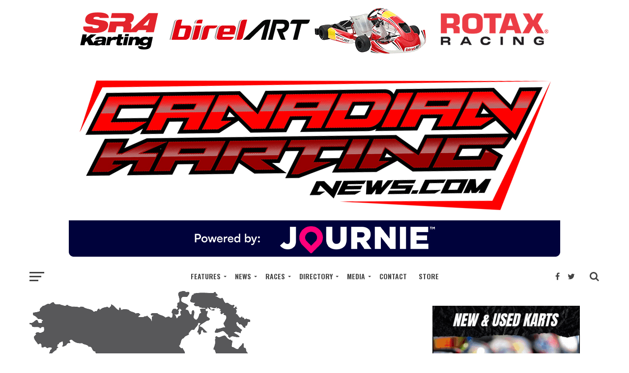

--- FILE ---
content_type: text/html; charset=UTF-8
request_url: https://www.canadiankartingnews.com/challenge-of-the-americas-updates-2016-schedule-and-class-structure/
body_size: 26912
content:
<!DOCTYPE html>
<html lang="en-US">
<head>
<meta charset="UTF-8" >
<meta name="viewport" id="viewport" content="width=device-width, initial-scale=1.0, maximum-scale=1.0, minimum-scale=1.0, user-scalable=no" />
<link rel="pingback" href="https://www.canadiankartingnews.com/xmlrpc.php" />
<meta property="og:image" content="https://www.canadiankartingnews.com/wp-content/uploads/2015/01/15-01-09-cota1.png" />
<meta name="twitter:image" content="https://www.canadiankartingnews.com/wp-content/uploads/2015/01/15-01-09-cota1.png" />
<meta property="og:type" content="article" />
<meta property="og:description" content="The Challenge of the Americas has been the premier winter karting series on the left coast for the past eight years. Hosting the international Rotax Max Challenge categories, a number of premier teams and drivers have found their way to the southwestern states during the winter months. The ninth season of the Challenge is set [&hellip;]" />
<meta name="twitter:card" content="summary">
<meta name="twitter:url" content="https://www.canadiankartingnews.com/challenge-of-the-americas-updates-2016-schedule-and-class-structure/">
<meta name="twitter:title" content="Challenge of the Americas Updates 2016 Schedule and Class Structure">
<meta name="twitter:description" content="The Challenge of the Americas has been the premier winter karting series on the left coast for the past eight years. Hosting the international Rotax Max Challenge categories, a number of premier teams and drivers have found their way to the southwestern states during the winter months. The ninth season of the Challenge is set [&hellip;]">
<title>Challenge of the Americas Updates 2016 Schedule and Class Structure &#8211; CKN | CanadianKartingNews.com | Because Karting is a way of Life!</title>
<meta name='robots' content='max-image-preview:large' />
<meta http-equiv="x-dns-prefetch-control" content="on">
<link href="https://app.ecwid.com" rel="preconnect" crossorigin />
<link href="https://ecomm.events" rel="preconnect" crossorigin />
<link href="https://d1q3axnfhmyveb.cloudfront.net" rel="preconnect" crossorigin />
<link href="https://dqzrr9k4bjpzk.cloudfront.net" rel="preconnect" crossorigin />
<link href="https://d1oxsl77a1kjht.cloudfront.net" rel="preconnect" crossorigin>
<link rel="prefetch" href="https://app.ecwid.com/script.js?11490291&data_platform=wporg&lang=en" as="script"/>
<link rel="prerender" href="https://www.canadiankartingnews.com/store/"/>
<link rel='dns-prefetch' href='//www.canadiankartingnews.com' />
<link rel='dns-prefetch' href='//fonts.googleapis.com' />
<link rel="alternate" type="application/rss+xml" title="CKN | CanadianKartingNews.com | Because Karting is a way of Life! &raquo; Feed" href="https://www.canadiankartingnews.com/feed/" />
<link rel="alternate" type="application/rss+xml" title="CKN | CanadianKartingNews.com | Because Karting is a way of Life! &raquo; Comments Feed" href="https://www.canadiankartingnews.com/comments/feed/" />
<link rel="alternate" title="oEmbed (JSON)" type="application/json+oembed" href="https://www.canadiankartingnews.com/wp-json/oembed/1.0/embed?url=https%3A%2F%2Fwww.canadiankartingnews.com%2Fchallenge-of-the-americas-updates-2016-schedule-and-class-structure%2F" />
<link rel="alternate" title="oEmbed (XML)" type="text/xml+oembed" href="https://www.canadiankartingnews.com/wp-json/oembed/1.0/embed?url=https%3A%2F%2Fwww.canadiankartingnews.com%2Fchallenge-of-the-americas-updates-2016-schedule-and-class-structure%2F&#038;format=xml" />
		<!-- This site uses the Google Analytics by ExactMetrics plugin v8.6.1 - Using Analytics tracking - https://www.exactmetrics.com/ -->
							<script src="//www.googletagmanager.com/gtag/js?id=G-4GPMMF7HRX"  data-cfasync="false" data-wpfc-render="false" type="text/javascript" async></script>
			<script data-cfasync="false" data-wpfc-render="false" type="text/javascript">
				var em_version = '8.6.1';
				var em_track_user = true;
				var em_no_track_reason = '';
								var ExactMetricsDefaultLocations = {"page_location":"https:\/\/www.canadiankartingnews.com\/challenge-of-the-americas-updates-2016-schedule-and-class-structure\/"};
								if ( typeof ExactMetricsPrivacyGuardFilter === 'function' ) {
					var ExactMetricsLocations = (typeof ExactMetricsExcludeQuery === 'object') ? ExactMetricsPrivacyGuardFilter( ExactMetricsExcludeQuery ) : ExactMetricsPrivacyGuardFilter( ExactMetricsDefaultLocations );
				} else {
					var ExactMetricsLocations = (typeof ExactMetricsExcludeQuery === 'object') ? ExactMetricsExcludeQuery : ExactMetricsDefaultLocations;
				}

								var disableStrs = [
										'ga-disable-G-4GPMMF7HRX',
									];

				/* Function to detect opted out users */
				function __gtagTrackerIsOptedOut() {
					for (var index = 0; index < disableStrs.length; index++) {
						if (document.cookie.indexOf(disableStrs[index] + '=true') > -1) {
							return true;
						}
					}

					return false;
				}

				/* Disable tracking if the opt-out cookie exists. */
				if (__gtagTrackerIsOptedOut()) {
					for (var index = 0; index < disableStrs.length; index++) {
						window[disableStrs[index]] = true;
					}
				}

				/* Opt-out function */
				function __gtagTrackerOptout() {
					for (var index = 0; index < disableStrs.length; index++) {
						document.cookie = disableStrs[index] + '=true; expires=Thu, 31 Dec 2099 23:59:59 UTC; path=/';
						window[disableStrs[index]] = true;
					}
				}

				if ('undefined' === typeof gaOptout) {
					function gaOptout() {
						__gtagTrackerOptout();
					}
				}
								window.dataLayer = window.dataLayer || [];

				window.ExactMetricsDualTracker = {
					helpers: {},
					trackers: {},
				};
				if (em_track_user) {
					function __gtagDataLayer() {
						dataLayer.push(arguments);
					}

					function __gtagTracker(type, name, parameters) {
						if (!parameters) {
							parameters = {};
						}

						if (parameters.send_to) {
							__gtagDataLayer.apply(null, arguments);
							return;
						}

						if (type === 'event') {
														parameters.send_to = exactmetrics_frontend.v4_id;
							var hookName = name;
							if (typeof parameters['event_category'] !== 'undefined') {
								hookName = parameters['event_category'] + ':' + name;
							}

							if (typeof ExactMetricsDualTracker.trackers[hookName] !== 'undefined') {
								ExactMetricsDualTracker.trackers[hookName](parameters);
							} else {
								__gtagDataLayer('event', name, parameters);
							}
							
						} else {
							__gtagDataLayer.apply(null, arguments);
						}
					}

					__gtagTracker('js', new Date());
					__gtagTracker('set', {
						'developer_id.dNDMyYj': true,
											});
					if ( ExactMetricsLocations.page_location ) {
						__gtagTracker('set', ExactMetricsLocations);
					}
										__gtagTracker('config', 'G-4GPMMF7HRX', {"forceSSL":"true"} );
															window.gtag = __gtagTracker;										(function () {
						/* https://developers.google.com/analytics/devguides/collection/analyticsjs/ */
						/* ga and __gaTracker compatibility shim. */
						var noopfn = function () {
							return null;
						};
						var newtracker = function () {
							return new Tracker();
						};
						var Tracker = function () {
							return null;
						};
						var p = Tracker.prototype;
						p.get = noopfn;
						p.set = noopfn;
						p.send = function () {
							var args = Array.prototype.slice.call(arguments);
							args.unshift('send');
							__gaTracker.apply(null, args);
						};
						var __gaTracker = function () {
							var len = arguments.length;
							if (len === 0) {
								return;
							}
							var f = arguments[len - 1];
							if (typeof f !== 'object' || f === null || typeof f.hitCallback !== 'function') {
								if ('send' === arguments[0]) {
									var hitConverted, hitObject = false, action;
									if ('event' === arguments[1]) {
										if ('undefined' !== typeof arguments[3]) {
											hitObject = {
												'eventAction': arguments[3],
												'eventCategory': arguments[2],
												'eventLabel': arguments[4],
												'value': arguments[5] ? arguments[5] : 1,
											}
										}
									}
									if ('pageview' === arguments[1]) {
										if ('undefined' !== typeof arguments[2]) {
											hitObject = {
												'eventAction': 'page_view',
												'page_path': arguments[2],
											}
										}
									}
									if (typeof arguments[2] === 'object') {
										hitObject = arguments[2];
									}
									if (typeof arguments[5] === 'object') {
										Object.assign(hitObject, arguments[5]);
									}
									if ('undefined' !== typeof arguments[1].hitType) {
										hitObject = arguments[1];
										if ('pageview' === hitObject.hitType) {
											hitObject.eventAction = 'page_view';
										}
									}
									if (hitObject) {
										action = 'timing' === arguments[1].hitType ? 'timing_complete' : hitObject.eventAction;
										hitConverted = mapArgs(hitObject);
										__gtagTracker('event', action, hitConverted);
									}
								}
								return;
							}

							function mapArgs(args) {
								var arg, hit = {};
								var gaMap = {
									'eventCategory': 'event_category',
									'eventAction': 'event_action',
									'eventLabel': 'event_label',
									'eventValue': 'event_value',
									'nonInteraction': 'non_interaction',
									'timingCategory': 'event_category',
									'timingVar': 'name',
									'timingValue': 'value',
									'timingLabel': 'event_label',
									'page': 'page_path',
									'location': 'page_location',
									'title': 'page_title',
									'referrer' : 'page_referrer',
								};
								for (arg in args) {
																		if (!(!args.hasOwnProperty(arg) || !gaMap.hasOwnProperty(arg))) {
										hit[gaMap[arg]] = args[arg];
									} else {
										hit[arg] = args[arg];
									}
								}
								return hit;
							}

							try {
								f.hitCallback();
							} catch (ex) {
							}
						};
						__gaTracker.create = newtracker;
						__gaTracker.getByName = newtracker;
						__gaTracker.getAll = function () {
							return [];
						};
						__gaTracker.remove = noopfn;
						__gaTracker.loaded = true;
						window['__gaTracker'] = __gaTracker;
					})();
									} else {
										console.log("");
					(function () {
						function __gtagTracker() {
							return null;
						}

						window['__gtagTracker'] = __gtagTracker;
						window['gtag'] = __gtagTracker;
					})();
									}
			</script>
				<!-- / Google Analytics by ExactMetrics -->
		<style id='wp-img-auto-sizes-contain-inline-css' type='text/css'>
img:is([sizes=auto i],[sizes^="auto," i]){contain-intrinsic-size:3000px 1500px}
/*# sourceURL=wp-img-auto-sizes-contain-inline-css */
</style>
<style id='wp-emoji-styles-inline-css' type='text/css'>

	img.wp-smiley, img.emoji {
		display: inline !important;
		border: none !important;
		box-shadow: none !important;
		height: 1em !important;
		width: 1em !important;
		margin: 0 0.07em !important;
		vertical-align: -0.1em !important;
		background: none !important;
		padding: 0 !important;
	}
/*# sourceURL=wp-emoji-styles-inline-css */
</style>
<style id='wp-block-library-inline-css' type='text/css'>
:root{--wp-block-synced-color:#7a00df;--wp-block-synced-color--rgb:122,0,223;--wp-bound-block-color:var(--wp-block-synced-color);--wp-editor-canvas-background:#ddd;--wp-admin-theme-color:#007cba;--wp-admin-theme-color--rgb:0,124,186;--wp-admin-theme-color-darker-10:#006ba1;--wp-admin-theme-color-darker-10--rgb:0,107,160.5;--wp-admin-theme-color-darker-20:#005a87;--wp-admin-theme-color-darker-20--rgb:0,90,135;--wp-admin-border-width-focus:2px}@media (min-resolution:192dpi){:root{--wp-admin-border-width-focus:1.5px}}.wp-element-button{cursor:pointer}:root .has-very-light-gray-background-color{background-color:#eee}:root .has-very-dark-gray-background-color{background-color:#313131}:root .has-very-light-gray-color{color:#eee}:root .has-very-dark-gray-color{color:#313131}:root .has-vivid-green-cyan-to-vivid-cyan-blue-gradient-background{background:linear-gradient(135deg,#00d084,#0693e3)}:root .has-purple-crush-gradient-background{background:linear-gradient(135deg,#34e2e4,#4721fb 50%,#ab1dfe)}:root .has-hazy-dawn-gradient-background{background:linear-gradient(135deg,#faaca8,#dad0ec)}:root .has-subdued-olive-gradient-background{background:linear-gradient(135deg,#fafae1,#67a671)}:root .has-atomic-cream-gradient-background{background:linear-gradient(135deg,#fdd79a,#004a59)}:root .has-nightshade-gradient-background{background:linear-gradient(135deg,#330968,#31cdcf)}:root .has-midnight-gradient-background{background:linear-gradient(135deg,#020381,#2874fc)}:root{--wp--preset--font-size--normal:16px;--wp--preset--font-size--huge:42px}.has-regular-font-size{font-size:1em}.has-larger-font-size{font-size:2.625em}.has-normal-font-size{font-size:var(--wp--preset--font-size--normal)}.has-huge-font-size{font-size:var(--wp--preset--font-size--huge)}.has-text-align-center{text-align:center}.has-text-align-left{text-align:left}.has-text-align-right{text-align:right}.has-fit-text{white-space:nowrap!important}#end-resizable-editor-section{display:none}.aligncenter{clear:both}.items-justified-left{justify-content:flex-start}.items-justified-center{justify-content:center}.items-justified-right{justify-content:flex-end}.items-justified-space-between{justify-content:space-between}.screen-reader-text{border:0;clip-path:inset(50%);height:1px;margin:-1px;overflow:hidden;padding:0;position:absolute;width:1px;word-wrap:normal!important}.screen-reader-text:focus{background-color:#ddd;clip-path:none;color:#444;display:block;font-size:1em;height:auto;left:5px;line-height:normal;padding:15px 23px 14px;text-decoration:none;top:5px;width:auto;z-index:100000}html :where(.has-border-color){border-style:solid}html :where([style*=border-top-color]){border-top-style:solid}html :where([style*=border-right-color]){border-right-style:solid}html :where([style*=border-bottom-color]){border-bottom-style:solid}html :where([style*=border-left-color]){border-left-style:solid}html :where([style*=border-width]){border-style:solid}html :where([style*=border-top-width]){border-top-style:solid}html :where([style*=border-right-width]){border-right-style:solid}html :where([style*=border-bottom-width]){border-bottom-style:solid}html :where([style*=border-left-width]){border-left-style:solid}html :where(img[class*=wp-image-]){height:auto;max-width:100%}:where(figure){margin:0 0 1em}html :where(.is-position-sticky){--wp-admin--admin-bar--position-offset:var(--wp-admin--admin-bar--height,0px)}@media screen and (max-width:600px){html :where(.is-position-sticky){--wp-admin--admin-bar--position-offset:0px}}

/*# sourceURL=wp-block-library-inline-css */
</style><style id='global-styles-inline-css' type='text/css'>
:root{--wp--preset--aspect-ratio--square: 1;--wp--preset--aspect-ratio--4-3: 4/3;--wp--preset--aspect-ratio--3-4: 3/4;--wp--preset--aspect-ratio--3-2: 3/2;--wp--preset--aspect-ratio--2-3: 2/3;--wp--preset--aspect-ratio--16-9: 16/9;--wp--preset--aspect-ratio--9-16: 9/16;--wp--preset--color--black: #000000;--wp--preset--color--cyan-bluish-gray: #abb8c3;--wp--preset--color--white: #ffffff;--wp--preset--color--pale-pink: #f78da7;--wp--preset--color--vivid-red: #cf2e2e;--wp--preset--color--luminous-vivid-orange: #ff6900;--wp--preset--color--luminous-vivid-amber: #fcb900;--wp--preset--color--light-green-cyan: #7bdcb5;--wp--preset--color--vivid-green-cyan: #00d084;--wp--preset--color--pale-cyan-blue: #8ed1fc;--wp--preset--color--vivid-cyan-blue: #0693e3;--wp--preset--color--vivid-purple: #9b51e0;--wp--preset--gradient--vivid-cyan-blue-to-vivid-purple: linear-gradient(135deg,rgb(6,147,227) 0%,rgb(155,81,224) 100%);--wp--preset--gradient--light-green-cyan-to-vivid-green-cyan: linear-gradient(135deg,rgb(122,220,180) 0%,rgb(0,208,130) 100%);--wp--preset--gradient--luminous-vivid-amber-to-luminous-vivid-orange: linear-gradient(135deg,rgb(252,185,0) 0%,rgb(255,105,0) 100%);--wp--preset--gradient--luminous-vivid-orange-to-vivid-red: linear-gradient(135deg,rgb(255,105,0) 0%,rgb(207,46,46) 100%);--wp--preset--gradient--very-light-gray-to-cyan-bluish-gray: linear-gradient(135deg,rgb(238,238,238) 0%,rgb(169,184,195) 100%);--wp--preset--gradient--cool-to-warm-spectrum: linear-gradient(135deg,rgb(74,234,220) 0%,rgb(151,120,209) 20%,rgb(207,42,186) 40%,rgb(238,44,130) 60%,rgb(251,105,98) 80%,rgb(254,248,76) 100%);--wp--preset--gradient--blush-light-purple: linear-gradient(135deg,rgb(255,206,236) 0%,rgb(152,150,240) 100%);--wp--preset--gradient--blush-bordeaux: linear-gradient(135deg,rgb(254,205,165) 0%,rgb(254,45,45) 50%,rgb(107,0,62) 100%);--wp--preset--gradient--luminous-dusk: linear-gradient(135deg,rgb(255,203,112) 0%,rgb(199,81,192) 50%,rgb(65,88,208) 100%);--wp--preset--gradient--pale-ocean: linear-gradient(135deg,rgb(255,245,203) 0%,rgb(182,227,212) 50%,rgb(51,167,181) 100%);--wp--preset--gradient--electric-grass: linear-gradient(135deg,rgb(202,248,128) 0%,rgb(113,206,126) 100%);--wp--preset--gradient--midnight: linear-gradient(135deg,rgb(2,3,129) 0%,rgb(40,116,252) 100%);--wp--preset--font-size--small: 13px;--wp--preset--font-size--medium: 20px;--wp--preset--font-size--large: 36px;--wp--preset--font-size--x-large: 42px;--wp--preset--spacing--20: 0.44rem;--wp--preset--spacing--30: 0.67rem;--wp--preset--spacing--40: 1rem;--wp--preset--spacing--50: 1.5rem;--wp--preset--spacing--60: 2.25rem;--wp--preset--spacing--70: 3.38rem;--wp--preset--spacing--80: 5.06rem;--wp--preset--shadow--natural: 6px 6px 9px rgba(0, 0, 0, 0.2);--wp--preset--shadow--deep: 12px 12px 50px rgba(0, 0, 0, 0.4);--wp--preset--shadow--sharp: 6px 6px 0px rgba(0, 0, 0, 0.2);--wp--preset--shadow--outlined: 6px 6px 0px -3px rgb(255, 255, 255), 6px 6px rgb(0, 0, 0);--wp--preset--shadow--crisp: 6px 6px 0px rgb(0, 0, 0);}:where(.is-layout-flex){gap: 0.5em;}:where(.is-layout-grid){gap: 0.5em;}body .is-layout-flex{display: flex;}.is-layout-flex{flex-wrap: wrap;align-items: center;}.is-layout-flex > :is(*, div){margin: 0;}body .is-layout-grid{display: grid;}.is-layout-grid > :is(*, div){margin: 0;}:where(.wp-block-columns.is-layout-flex){gap: 2em;}:where(.wp-block-columns.is-layout-grid){gap: 2em;}:where(.wp-block-post-template.is-layout-flex){gap: 1.25em;}:where(.wp-block-post-template.is-layout-grid){gap: 1.25em;}.has-black-color{color: var(--wp--preset--color--black) !important;}.has-cyan-bluish-gray-color{color: var(--wp--preset--color--cyan-bluish-gray) !important;}.has-white-color{color: var(--wp--preset--color--white) !important;}.has-pale-pink-color{color: var(--wp--preset--color--pale-pink) !important;}.has-vivid-red-color{color: var(--wp--preset--color--vivid-red) !important;}.has-luminous-vivid-orange-color{color: var(--wp--preset--color--luminous-vivid-orange) !important;}.has-luminous-vivid-amber-color{color: var(--wp--preset--color--luminous-vivid-amber) !important;}.has-light-green-cyan-color{color: var(--wp--preset--color--light-green-cyan) !important;}.has-vivid-green-cyan-color{color: var(--wp--preset--color--vivid-green-cyan) !important;}.has-pale-cyan-blue-color{color: var(--wp--preset--color--pale-cyan-blue) !important;}.has-vivid-cyan-blue-color{color: var(--wp--preset--color--vivid-cyan-blue) !important;}.has-vivid-purple-color{color: var(--wp--preset--color--vivid-purple) !important;}.has-black-background-color{background-color: var(--wp--preset--color--black) !important;}.has-cyan-bluish-gray-background-color{background-color: var(--wp--preset--color--cyan-bluish-gray) !important;}.has-white-background-color{background-color: var(--wp--preset--color--white) !important;}.has-pale-pink-background-color{background-color: var(--wp--preset--color--pale-pink) !important;}.has-vivid-red-background-color{background-color: var(--wp--preset--color--vivid-red) !important;}.has-luminous-vivid-orange-background-color{background-color: var(--wp--preset--color--luminous-vivid-orange) !important;}.has-luminous-vivid-amber-background-color{background-color: var(--wp--preset--color--luminous-vivid-amber) !important;}.has-light-green-cyan-background-color{background-color: var(--wp--preset--color--light-green-cyan) !important;}.has-vivid-green-cyan-background-color{background-color: var(--wp--preset--color--vivid-green-cyan) !important;}.has-pale-cyan-blue-background-color{background-color: var(--wp--preset--color--pale-cyan-blue) !important;}.has-vivid-cyan-blue-background-color{background-color: var(--wp--preset--color--vivid-cyan-blue) !important;}.has-vivid-purple-background-color{background-color: var(--wp--preset--color--vivid-purple) !important;}.has-black-border-color{border-color: var(--wp--preset--color--black) !important;}.has-cyan-bluish-gray-border-color{border-color: var(--wp--preset--color--cyan-bluish-gray) !important;}.has-white-border-color{border-color: var(--wp--preset--color--white) !important;}.has-pale-pink-border-color{border-color: var(--wp--preset--color--pale-pink) !important;}.has-vivid-red-border-color{border-color: var(--wp--preset--color--vivid-red) !important;}.has-luminous-vivid-orange-border-color{border-color: var(--wp--preset--color--luminous-vivid-orange) !important;}.has-luminous-vivid-amber-border-color{border-color: var(--wp--preset--color--luminous-vivid-amber) !important;}.has-light-green-cyan-border-color{border-color: var(--wp--preset--color--light-green-cyan) !important;}.has-vivid-green-cyan-border-color{border-color: var(--wp--preset--color--vivid-green-cyan) !important;}.has-pale-cyan-blue-border-color{border-color: var(--wp--preset--color--pale-cyan-blue) !important;}.has-vivid-cyan-blue-border-color{border-color: var(--wp--preset--color--vivid-cyan-blue) !important;}.has-vivid-purple-border-color{border-color: var(--wp--preset--color--vivid-purple) !important;}.has-vivid-cyan-blue-to-vivid-purple-gradient-background{background: var(--wp--preset--gradient--vivid-cyan-blue-to-vivid-purple) !important;}.has-light-green-cyan-to-vivid-green-cyan-gradient-background{background: var(--wp--preset--gradient--light-green-cyan-to-vivid-green-cyan) !important;}.has-luminous-vivid-amber-to-luminous-vivid-orange-gradient-background{background: var(--wp--preset--gradient--luminous-vivid-amber-to-luminous-vivid-orange) !important;}.has-luminous-vivid-orange-to-vivid-red-gradient-background{background: var(--wp--preset--gradient--luminous-vivid-orange-to-vivid-red) !important;}.has-very-light-gray-to-cyan-bluish-gray-gradient-background{background: var(--wp--preset--gradient--very-light-gray-to-cyan-bluish-gray) !important;}.has-cool-to-warm-spectrum-gradient-background{background: var(--wp--preset--gradient--cool-to-warm-spectrum) !important;}.has-blush-light-purple-gradient-background{background: var(--wp--preset--gradient--blush-light-purple) !important;}.has-blush-bordeaux-gradient-background{background: var(--wp--preset--gradient--blush-bordeaux) !important;}.has-luminous-dusk-gradient-background{background: var(--wp--preset--gradient--luminous-dusk) !important;}.has-pale-ocean-gradient-background{background: var(--wp--preset--gradient--pale-ocean) !important;}.has-electric-grass-gradient-background{background: var(--wp--preset--gradient--electric-grass) !important;}.has-midnight-gradient-background{background: var(--wp--preset--gradient--midnight) !important;}.has-small-font-size{font-size: var(--wp--preset--font-size--small) !important;}.has-medium-font-size{font-size: var(--wp--preset--font-size--medium) !important;}.has-large-font-size{font-size: var(--wp--preset--font-size--large) !important;}.has-x-large-font-size{font-size: var(--wp--preset--font-size--x-large) !important;}
/*# sourceURL=global-styles-inline-css */
</style>

<style id='classic-theme-styles-inline-css' type='text/css'>
/*! This file is auto-generated */
.wp-block-button__link{color:#fff;background-color:#32373c;border-radius:9999px;box-shadow:none;text-decoration:none;padding:calc(.667em + 2px) calc(1.333em + 2px);font-size:1.125em}.wp-block-file__button{background:#32373c;color:#fff;text-decoration:none}
/*# sourceURL=/wp-includes/css/classic-themes.min.css */
</style>
<link rel='stylesheet' id='ecwid-css-css' href='https://www.canadiankartingnews.com/wp-content/plugins/ecwid-shopping-cart/css/frontend.css?ver=7.0.5' type='text/css' media='all' />
<link rel='stylesheet' id='justifiedGallery-css' href='https://www.canadiankartingnews.com/wp-content/plugins/flickr-justified-gallery/css/justifiedGallery.min.css?ver=v3.6' type='text/css' media='all' />
<link rel='stylesheet' id='flickrJustifiedGalleryWPPlugin-css' href='https://www.canadiankartingnews.com/wp-content/plugins/flickr-justified-gallery/css/flickrJustifiedGalleryWPPlugin.css?ver=v3.6' type='text/css' media='all' />
<link rel='stylesheet' id='theiaPostSlider-css' href='https://www.canadiankartingnews.com/wp-content/plugins/theia-post-slider/css/font-theme.css?ver=2.0.0' type='text/css' media='all' />
<style id='theiaPostSlider-inline-css' type='text/css'>


				.theiaPostSlider_nav.fontTheme ._title,
				.theiaPostSlider_nav.fontTheme ._text {
					line-height: 48px;
				}
	
				.theiaPostSlider_nav.fontTheme ._button,
				.theiaPostSlider_nav.fontTheme ._button svg {
					color: #f08100;
					fill: #f08100;
				}
	
				.theiaPostSlider_nav.fontTheme ._button ._2 span {
					font-size: 48px;
					line-height: 48px;
				}
	
				.theiaPostSlider_nav.fontTheme ._button ._2 svg {
					width: 48px;
				}
	
				.theiaPostSlider_nav.fontTheme ._button:hover,
				.theiaPostSlider_nav.fontTheme ._button:focus,
				.theiaPostSlider_nav.fontTheme ._button:hover svg,
				.theiaPostSlider_nav.fontTheme ._button:focus svg {
					color: #ffa338;
					fill: #ffa338;
				}
	
				.theiaPostSlider_nav.fontTheme ._disabled,				 
                .theiaPostSlider_nav.fontTheme ._disabled svg {
					color: #777777 !important;
					fill: #777777 !important;
				}
			
/*# sourceURL=theiaPostSlider-inline-css */
</style>
<link rel='stylesheet' id='theiaPostSlider-font-css' href='https://www.canadiankartingnews.com/wp-content/plugins/theia-post-slider/fonts/style.css?ver=2.0.0' type='text/css' media='all' />
<link rel='stylesheet' id='wp-polls-css' href='https://www.canadiankartingnews.com/wp-content/plugins/wp-polls/polls-css.css?ver=2.77.3' type='text/css' media='all' />
<style id='wp-polls-inline-css' type='text/css'>
.wp-polls .pollbar {
	margin: 1px;
	font-size: 6px;
	line-height: 8px;
	height: 8px;
	background-image: url('https://www.canadiankartingnews.com/wp-content/plugins/wp-polls/images/default/pollbg.gif');
	border: 1px solid #c8c8c8;
}

/*# sourceURL=wp-polls-inline-css */
</style>
<link rel='stylesheet' id='wp140style-css' href='https://www.canadiankartingnews.com/wp-content/plugins/wp140/wp140.css?ver=6.9' type='text/css' media='all' />
<link rel='stylesheet' id='wp300style-css' href='https://www.canadiankartingnews.com/wp-content/plugins/wp300/wp300.css?ver=6.9' type='text/css' media='all' />
<link rel='stylesheet' id='wp450style-css' href='https://www.canadiankartingnews.com/wp-content/plugins/wp450/wp450.css?ver=6.9' type='text/css' media='all' />
<link rel='stylesheet' id='wp620style-css' href='https://www.canadiankartingnews.com/wp-content/plugins/wp620/wp620.css?ver=6.9' type='text/css' media='all' />
<link rel='stylesheet' id='wp728style-css' href='https://www.canadiankartingnews.com/wp-content/plugins/wp728/wp728.css?ver=6.9' type='text/css' media='all' />
<link rel='stylesheet' id='mvp-custom-style-css' href='https://www.canadiankartingnews.com/wp-content/themes/click-mag/style.css?ver=6.9' type='text/css' media='all' />
<style id='mvp-custom-style-inline-css' type='text/css'>


#mvp-wallpaper {
	background: url() no-repeat 50% 0;
	}

a,
a:visited,
.post-info-name a,
.woocommerce .woocommerce-breadcrumb a {
	color: #d10000;
	}

a:hover,
nav.mvp-fly-nav-menu ul li a:hover,
.mvp-feat1-story-text h2:hover,
.mvp-feat2-sub-text h2:hover,
.mvp-feat3-text h2:hover,
.mvp-main-blog-text h2:hover,
.mvp-trend-widget-text h2:hover,
.mvp-related-text a:hover,
ul.mvp-post-soc-list li.mvp-post-soc-comm:hover,
span.mvp-author-box-soc:hover,
.woocommerce .woocommerce-breadcrumb a:hover,
h3.mvp-authors-list-head a:hover,
.mvp-authors-widget-wrap span.mvp-main-blog-cat:hover,
.mvp-wide-widget-text h2:hover,
.mvp-side-widget a:hover,
.mvp-blog-col-text h2:hover,
#mvp-nav-menu ul li ul.mvp-mega-list li a:hover {
	color: #297fff !important;
	}

.mvp-fly-top:hover,
span.mvp-feat1-main-cat,
span.mvp-feat2-sub-cat,
span.mvp-feat3-cat,
span.mvp-blog-col-cat,
span.mvp-feat2-main-cat,
.mvp-trend-widget-img:after,
.mvp-feat-vid-but,
.mvp-feat-gal-but,
span.mvp-post-cat,
.mvp-prev-next-text a,
.mvp-prev-next-text a:visited,
.mvp-prev-next-text a:hover,
#mvp-comments-button a,
#mvp-comments-button span.mvp-comment-but-text,
a.mvp-inf-more-but:hover,
.mvp-side-widget .mvp-tag-cloud a:hover,
span.mvp-ad-rel-but {
	background: #f51818;
	}

.mvp-fly-top:hover {
	border: 1px solid #f51818;
	}

h4.mvp-post-header {
	border-top: 1px solid #f51818;
	}

.woocommerce .widget_price_filter .ui-slider .ui-slider-range,
.woocommerce .widget_price_filter .ui-slider .ui-slider-handle,
.woocommerce span.onsale,
.woocommerce #respond input#submit.alt,
.woocommerce a.button.alt,
.woocommerce button.button.alt,
.woocommerce input.button.alt,
.woocommerce #respond input#submit.alt:hover,
.woocommerce a.button.alt:hover,
.woocommerce button.button.alt:hover,
.woocommerce input.button.alt:hover {
	background-color: #f51818;
	}

nav.mvp-fly-nav-menu ul li.menu-item-has-children:after,
span.mvp-blog-cat,
span.mvp-main-blog-cat,
h4.mvp-side-widget-head,
h4.mvp-post-bot-head,
#mvp-comments-button span.mvp-comment-but-text,
span.mvp-post-header,
.woocommerce .star-rating span:before,
span.mvp-related-head {
	color: #f51818;
	}

#mvp-nav-wrap,
.mvp-main-nav-cont {
	background: #ffffff;
	}

#mvp-nav-menu ul li a,
span.mvp-nav-search-but,
span.mvp-nav-soc-but {
	color: #444444;
	}

.mvp-fly-but-wrap span,
.mvp-search-but-wrap span {
	background: #444444;
	}

#mvp-nav-menu ul li.menu-item-has-children ul.sub-menu li a:after,
#mvp-nav-menu ul li.menu-item-has-children ul.sub-menu li ul.sub-menu li a:after,
#mvp-nav-menu ul li.menu-item-has-children ul.sub-menu li ul.sub-menu li ul.sub-menu li a:after,
#mvp-nav-menu ul li.menu-item-has-children ul.mvp-mega-list li a:after,
#mvp-nav-menu ul li.menu-item-has-children a:after {
	border-color: #444444 transparent transparent transparent;
	}

#mvp-nav-menu ul li:hover a,
span.mvp-nav-search-but:hover,
span.mvp-nav-soc-but:hover {
	color: #fdacc8 !important;
	}

#mvp-nav-menu ul li.menu-item-has-children:hover a:after {
	border-color: #fdacc8 transparent transparent transparent !important;
	}

.mvp-feat1-story-text h2,
.mvp-feat2-sub-text h2,
.mvp-feat1-trend-text h2,
.mvp-feat3-text h2,
.mvp-blog-col-text h2,
.mvp-main-blog-text h2,
.mvp-trend-widget-text h2,
.mvp-wide-widget-text h2,
.mvp-related-text a {
	color: #222222;
	}

#mvp-content-main,
.rwp-summary,
.rwp-u-review__comment {
	font-family: 'Roboto', serif;
	}

#mvp-nav-menu ul li a,
nav.mvp-fly-nav-menu ul li a,
#mvp-foot-nav ul.menu li a {
	font-family: 'Oswald', sans-serif;
	}

.mvp-feat2-main-title h2,
h1.mvp-post-title,
#mvp-nav-soc-title h4 {
	font-family: 'Work Sans', sans-serif;
	}

.mvp-feat1-story-text h2,
.mvp-feat2-sub-text h2,
.mvp-feat1-trend-text h2,
.mvp-feat3-text h2,
.mvp-blog-col-text h2,
.mvp-main-blog-text h2,
.mvp-trend-widget-text h2,
.mvp-wide-widget-text h2,
.mvp-related-text a,
.mvp-prev-next-text a,
.mvp-prev-next-text a:visited,
.mvp-prev-next-text a:hover,
#mvp-404 h1,
h1.mvp-author-top-head,
#mvp-nav-menu ul li ul.mvp-mega-list li a,
#mvp-content-main blockquote p,
#woo-content h1.page-title,
.woocommerce div.product .product_title,
.woocommerce ul.products li.product h3,
.mvp-authors-list-posts a,
.mvp-side-widget a {
	font-family: 'Oswald', sans-serif;
	}

span.mvp-feat1-main-cat,
span.mvp-feat2-sub-cat,
span.mvp-blog-col-cat,
span.mvp-blog-cat,
h4.mvp-main-blog-head,
h1.mvp-main-blog-head,
span.mvp-main-blog-cat,
h4.mvp-side-widget-head,
span.mvp-post-cat,
h4.mvp-post-bot-head,
span.mvp-post-header,
h1.mvp-arch-head,
h4.mvp-arch-head,
.woocommerce ul.product_list_widget span.product-title,
.woocommerce ul.product_list_widget li a,
.woocommerce #reviews #comments ol.commentlist li .comment-text p.meta,
.woocommerce .related h2,
.woocommerce div.product .woocommerce-tabs .panel h2,
.woocommerce div.product .product_title,
#mvp-content-main h1,
#mvp-content-main h2,
#mvp-content-main h3,
#mvp-content-main h4,
#mvp-content-main h5,
#mvp-content-main h6,
#woo-content h1.page-title,
.woocommerce .woocommerce-breadcrumb,
h3.mvp-authors-list-head a,
span.mvp-authors-list-post-head {
	font-family: 'Work Sans', sans-serif;
	}

		

	@media screen and (max-width: 479px) {
		.single #mvp-ad-rel-top {
			display: block;
			}
		.single #mvp-content-main {
			max-height: 400px;
			}
		.single #mvp-ad-rel-wrap {
			margin-top: -114px;
			}
		}
		

.mvp-nav-left-out {
	margin-left: -98px;
	}

.mvp-fixed .mvp-nav-left-out {
	margin-left: -320px;
	}

.mvp-nav-left-in {
	margin-left: 98px;
	}

.mvp-fixed .mvp-nav-left-in {
	margin-left: 320px;
	}

#mvp-logo-nav {
	display: none;
	}

.mvp-fixed #mvp-logo-nav {
	display: block;
	}

#mvp-nav-menu ul ul,
.mvp-fixed #mvp-nav-menu ul {
	text-align: left;
	}

#mvp-nav-menu ul li a,
#mvp-nav-menu ul li.menu-item-has-children a {
	padding-bottom: 26px;
	}

#mvp-nav-main {
	text-align: center;
	}

.mvp-fixed #mvp-nav-main {
	text-align: left;
	}

#mvp-nav-menu {
	display: inline-block;
	}

.mvp-fixed #mvp-nav-menu {
	display: block;
	}
		

	.mvp-nav-links {
		display: none;
		}
		
/*# sourceURL=mvp-custom-style-inline-css */
</style>
<link rel='stylesheet' id='mvp-reset-css' href='https://www.canadiankartingnews.com/wp-content/themes/click-mag/css/reset.css?ver=6.9' type='text/css' media='all' />
<link rel='stylesheet' id='fontawesome-css' href='https://www.canadiankartingnews.com/wp-content/themes/click-mag/font-awesome/css/font-awesome.css?ver=6.9' type='text/css' media='all' />
<link rel='stylesheet' id='mvp-fonts-css' href='//fonts.googleapis.com/css?family=Oswald%3A300%2C400%2C700%7CMerriweather%3A300%2C400%2C700%2C900%7CQuicksand%3A400%7CLato%3A300%2C400%2C700%7CPassion+One%3A400%2C700%7CWork+Sans%3A200%2C300%2C400%2C500%2C600%2C700%2C800%2C900%7CMontserrat%3A400%2C700%7COpen+Sans+Condensed%3A300%2C700%7COpen+Sans%3A400%2C700%2C800%7CWork+Sans%3A100%2C200%2C300%2C400%2C500%2C600%2C700%2C800%2C900%7COswald%3A100%2C200%2C300%2C400%2C500%2C600%2C700%2C800%2C900%7CWork+Sans%3A100%2C200%2C300%2C400%2C500%2C600%2C700%2C800%2C900%7CRoboto%3A100%2C200%2C300%2C400%2C500%2C600%2C700%2C800%2C900%7COswald%3A100%2C200%2C300%2C400%2C500%2C600%2C700%2C800%2C900&#038;subset=latin%2Clatin-ext%2Ccyrillic%2Ccyrillic-ext%2Cgreek-ext%2Cgreek%2Cvietnamese&#038;ver=1.0.0' type='text/css' media='all' />
<link rel='stylesheet' id='mvp-media-queries-css' href='https://www.canadiankartingnews.com/wp-content/themes/click-mag/css/media-queries.css?ver=6.9' type='text/css' media='all' />
<link rel='stylesheet' id='photonic-slider-css' href='https://www.canadiankartingnews.com/wp-content/plugins/photonic/include/ext/splide/splide.min.css?ver=20251209-173607' type='text/css' media='all' />
<link rel='stylesheet' id='photonic-lightbox-css' href='https://www.canadiankartingnews.com/wp-content/plugins/photonic/include/ext/imagelightbox/imagelightbox.min.css?ver=20251209-173607' type='text/css' media='all' />
<link rel='stylesheet' id='photonic-css' href='https://www.canadiankartingnews.com/wp-content/plugins/photonic/include/css/front-end/core/photonic.min.css?ver=20251209-173607' type='text/css' media='all' />
<style id='photonic-inline-css' type='text/css'>
/* Dynamically generated CSS */
.photonic-panel { background:  rgb(17,17,17)  !important;

	border-top: none;
	border-right: none;
	border-bottom: none;
	border-left: none;
 }
.photonic-random-layout .photonic-thumb { padding: 2px}
.photonic-masonry-layout .photonic-thumb, .photonic-masonry-horizontal-layout .photonic-thumb { padding: 2px}
.photonic-mosaic-layout .photonic-thumb { padding: 2px}

/*# sourceURL=photonic-inline-css */
</style>
<script type="text/javascript" src="https://www.canadiankartingnews.com/wp-content/plugins/exactmetrics-premium/assets/js/frontend-gtag.min.js?ver=8.6.1" id="exactmetrics-frontend-script-js" async="async" data-wp-strategy="async"></script>
<script data-cfasync="false" data-wpfc-render="false" type="text/javascript" id='exactmetrics-frontend-script-js-extra'>/* <![CDATA[ */
var exactmetrics_frontend = {"js_events_tracking":"true","download_extensions":"zip,mp3,mpeg,pdf,docx,pptx,xlsx,rar","inbound_paths":"[{\"path\":\"\\\/go\\\/\",\"label\":\"affiliate\"},{\"path\":\"\\\/recommend\\\/\",\"label\":\"affiliate\"}]","home_url":"https:\/\/www.canadiankartingnews.com","hash_tracking":"false","v4_id":"G-4GPMMF7HRX"};/* ]]> */
</script>
<script type="text/javascript" src="https://www.canadiankartingnews.com/wp-includes/js/jquery/jquery.min.js?ver=3.7.1" id="jquery-core-js"></script>
<script type="text/javascript" src="https://www.canadiankartingnews.com/wp-includes/js/jquery/jquery-migrate.min.js?ver=3.4.1" id="jquery-migrate-js"></script>
<script type="text/javascript" src="https://www.canadiankartingnews.com/wp-content/plugins/theia-post-slider/js/balupton-history.js/jquery.history.js?ver=1.7.1" id="history.js-js"></script>
<script type="text/javascript" src="https://www.canadiankartingnews.com/wp-content/plugins/theia-post-slider/js/async.min.js?ver=14.09.2014" id="async.js-js"></script>
<script type="text/javascript" src="https://www.canadiankartingnews.com/wp-content/plugins/theia-post-slider/js/tps.js?ver=2.0.0" id="theiaPostSlider/theiaPostSlider.js-js"></script>
<script type="text/javascript" src="https://www.canadiankartingnews.com/wp-content/plugins/theia-post-slider/js/main.js?ver=2.0.0" id="theiaPostSlider/main.js-js"></script>
<script type="text/javascript" src="https://www.canadiankartingnews.com/wp-content/plugins/theia-post-slider/js/tps-transition-slide.js?ver=2.0.0" id="theiaPostSlider/transition.js-js"></script>
<script type="text/javascript" src="https://www.canadiankartingnews.com/wp-content/plugins/results-management/scripts/libs/table-saw/tablesaw.js?ver=6.9" id="tablesaw-js"></script>
<script type="text/javascript" src="https://www.canadiankartingnews.com/wp-content/plugins/results-management/scripts/libs/table-saw/tablesaw.init.js?ver=6.9" id="tablesawInit-js"></script>
<script type="text/javascript" src="//cdnjs.cloudflare.com/ajax/libs/jquery-tools/1.2.7/jquery.tools.min.js?ver=6.9" id="jQtools-js"></script>
<link rel="https://api.w.org/" href="https://www.canadiankartingnews.com/wp-json/" /><link rel="alternate" title="JSON" type="application/json" href="https://www.canadiankartingnews.com/wp-json/wp/v2/posts/18006" /><link rel="EditURI" type="application/rsd+xml" title="RSD" href="https://www.canadiankartingnews.com/xmlrpc.php?rsd" />
<meta name="generator" content="WordPress 6.9" />
<link rel='shortlink' href='https://www.canadiankartingnews.com/?p=18006' />

<!-- This site is using AdRotate v5.17.1 to display their advertisements - https://ajdg.solutions/ -->
<!-- AdRotate CSS -->
<style type="text/css" media="screen">
	.g { margin:0px; padding:0px; overflow:hidden; line-height:1; zoom:1; }
	.g img { height:auto; }
	.g-col { position:relative; float:left; }
	.g-col:first-child { margin-left: 0; }
	.g-col:last-child { margin-right: 0; }
	.g-1 { min-width:20px; max-width:340px; }
	.b-1 { margin:20px; }
	@media only screen and (max-width: 480px) {
		.g-col, .g-dyn, .g-single { width:100%; margin-left:0; margin-right:0; }
	}
</style>
<!-- /AdRotate CSS -->

	
<style type="text/css">
	.cknCountdown-outter { border-top:1px solid #eee; padding:20px 0; }
	.cknCountdown-inner { background:url(https://www.canadiankartingnews.com/wp-content/uploads/2015/05/15-05-25-CKN-ECKC-2.jpg) center top no-repeat; height:84px; margin:0 auto; padding:8px; position:relative; width:944px; }
	.cknCountdown-inner > a { display:block; height:100%; left:0; padding:8px; position:absolute; top:0; width:100%; }
	.cknCountdown-inner > a, .cknCountdown-inner > a:before, .cknCountdown-inner > a:after { -moz-box-sizing: border-box; -webkit-box-sizing: border-box; box-sizing: border-box; }
	#cknCountdown { float:right;  }
</style>
	
<script data-cfasync="false" data-no-optimize="1" type="text/javascript">
window.ec = window.ec || Object()
window.ec.config = window.ec.config || Object();
window.ec.config.enable_canonical_urls = true;

</script>
        <!--noptimize-->
        <script data-cfasync="false" type="text/javascript">
            window.ec = window.ec || Object();
            window.ec.config = window.ec.config || Object();
            window.ec.config.store_main_page_url = 'https://www.canadiankartingnews.com/store/';
        </script>
        <!--/noptimize-->
        <link rel='stylesheet' id='cknDirectory-css' href='https://www.canadiankartingnews.com/wp-content/plugins/ckn-directory/ckn-directory.css?ver=6.9' type='text/css' media='all' />
<link rel='stylesheet' id='fancyCountdown-css' href='https://www.canadiankartingnews.com/wp-content/plugins/ckn-event-countdown/css/jquery.fancyCountdown.css?ver=6.9' type='text/css' media='all' />
<link rel='stylesheet' id='tablesaw-css' href='https://www.canadiankartingnews.com/wp-content/plugins/results-management/scripts/libs/table-saw/tablesaw.bare.css?ver=6.9' type='text/css' media='all' />
<link rel='stylesheet' id='rmCompetitions-css' href='https://www.canadiankartingnews.com/wp-content/plugins/results-management/results-management.css?ver=6.9' type='text/css' media='all' />
<link rel='stylesheet' id='timeline-css' href='https://www.canadiankartingnews.com/wp-content/plugins/wp-advanced-twitter-feed/Theme/timeline.css?ver=6.9' type='text/css' media='all' />
</head>
<body class="wp-singular post-template-default single single-post postid-18006 single-format-image wp-theme-click-mag theiaPostSlider_body">
	<div id="mvp-fly-wrap">
	<div id="mvp-fly-menu-top" class="left relative">
		<div class="mvp-fly-top-out left relative">
			<div class="mvp-fly-top-in">
				<div id="mvp-fly-logo" class="left relative">
											<a href="https://www.canadiankartingnews.com/"><img src="https://www.canadiankartingnews.com/wp-content/uploads/2025/07/2025-CKN_logo_no_gradient-1.jpg" alt="CKN | CanadianKartingNews.com | Because Karting is a way of Life!" data-rjs="2" /></a>
									</div><!--mvp-fly-logo-->
			</div><!--mvp-fly-top-in-->
			<div class="mvp-fly-but-wrap mvp-fly-but-menu mvp-fly-but-click">
				<span></span>
				<span></span>
				<span></span>
				<span></span>
			</div><!--mvp-fly-but-wrap-->
		</div><!--mvp-fly-top-out-->
	</div><!--mvp-fly-menu-top-->
	<div id="mvp-fly-menu-wrap">
		<nav class="mvp-fly-nav-menu left relative">
			<div class="menu-primary-container"><ul id="menu-primary" class="menu"><li id="menu-item-8" class="menu-item menu-item-type-taxonomy menu-item-object-category menu-item-has-children menu-item-8"><a href="https://www.canadiankartingnews.com/category/features/">Features</a>
<ul class="sub-menu">
	<li id="menu-item-3311" class="menu-item menu-item-type-taxonomy menu-item-object-category menu-item-3311"><a href="https://www.canadiankartingnews.com/category/features/ckn-chatter/">CKN Chatter</a></li>
	<li id="menu-item-1621" class="menu-item menu-item-type-taxonomy menu-item-object-category menu-item-1621"><a href="https://www.canadiankartingnews.com/category/news/driver-blogs/">Driver Blogs</a></li>
	<li id="menu-item-3312" class="menu-item menu-item-type-taxonomy menu-item-object-category menu-item-3312"><a href="https://www.canadiankartingnews.com/category/features/helmet-painters/">Helmet Painters</a></li>
	<li id="menu-item-3496" class="menu-item menu-item-type-taxonomy menu-item-object-category menu-item-3496"><a href="https://www.canadiankartingnews.com/category/features/ckn-exclusive/">CKN Exclusive</a></li>
</ul>
</li>
<li id="menu-item-6" class="menu-item menu-item-type-taxonomy menu-item-object-category current-post-ancestor current-menu-parent current-post-parent menu-item-has-children menu-item-6"><a href="https://www.canadiankartingnews.com/category/news/">News</a>
<ul class="sub-menu">
	<li id="menu-item-3076" class="menu-item menu-item-type-taxonomy menu-item-object-category menu-item-3076"><a href="https://www.canadiankartingnews.com/category/news/latest-news/">Latest News</a></li>
	<li id="menu-item-19702" class="menu-item menu-item-type-taxonomy menu-item-object-category menu-item-19702"><a href="https://www.canadiankartingnews.com/category/news/club-news/">Club News</a></li>
	<li id="menu-item-11" class="menu-item menu-item-type-taxonomy menu-item-object-category menu-item-11"><a href="https://www.canadiankartingnews.com/category/news/releases/">Press Releases</a></li>
	<li id="menu-item-9" class="menu-item menu-item-type-taxonomy menu-item-object-category current-post-ancestor current-menu-parent current-post-parent menu-item-9"><a href="https://www.canadiankartingnews.com/category/news/international/">International News</a></li>
	<li id="menu-item-27683" class="menu-item menu-item-type-taxonomy menu-item-object-category menu-item-has-children menu-item-27683"><a href="https://www.canadiankartingnews.com/category/region/">By Region</a>
	<ul class="sub-menu">
		<li id="menu-item-27685" class="menu-item menu-item-type-taxonomy menu-item-object-category menu-item-27685"><a href="https://www.canadiankartingnews.com/category/region/ontario/">Ontario</a></li>
		<li id="menu-item-27686" class="menu-item menu-item-type-taxonomy menu-item-object-category menu-item-27686"><a href="https://www.canadiankartingnews.com/category/region/quebec/">Quebec</a></li>
		<li id="menu-item-27687" class="menu-item menu-item-type-taxonomy menu-item-object-category menu-item-27687"><a href="https://www.canadiankartingnews.com/category/region/western-canada/">Western Canada</a></li>
		<li id="menu-item-27688" class="menu-item menu-item-type-taxonomy menu-item-object-category menu-item-27688"><a href="https://www.canadiankartingnews.com/category/region/eastern-canada/">Eastern Canada</a></li>
	</ul>
</li>
</ul>
</li>
<li id="menu-item-6616" class="menu-item menu-item-type-post_type menu-item-object-page menu-item-has-children menu-item-6616"><a href="https://www.canadiankartingnews.com/competitions/schedule/">Races</a>
<ul class="sub-menu">
	<li id="menu-item-26914" class="menu-item menu-item-type-post_type menu-item-object-page menu-item-26914"><a href="https://www.canadiankartingnews.com/competitions/schedule/">2025 CKN Race Calendar</a></li>
</ul>
</li>
<li id="menu-item-5843" class="menu-item menu-item-type-custom menu-item-object-custom menu-item-has-children menu-item-5843"><a href="https://www.canadiankartingnews.com/ckn-dealer-directory">Directory</a>
<ul class="sub-menu">
	<li id="menu-item-5841" class="menu-item menu-item-type-post_type menu-item-object-page menu-item-5841"><a href="https://www.canadiankartingnews.com/ckn-club-directory/">Karting Clubs</a></li>
	<li id="menu-item-5842" class="menu-item menu-item-type-post_type menu-item-object-page menu-item-5842"><a href="https://www.canadiankartingnews.com/ckn-dealer-directory/">Karting Dealers</a></li>
	<li id="menu-item-5840" class="menu-item menu-item-type-post_type menu-item-object-page menu-item-5840"><a href="https://www.canadiankartingnews.com/ckn-track-directory/">Karting Tracks</a></li>
</ul>
</li>
<li id="menu-item-2565" class="menu-item menu-item-type-taxonomy menu-item-object-category menu-item-has-children menu-item-2565"><a href="https://www.canadiankartingnews.com/category/multimedia/">Media</a>
<ul class="sub-menu">
	<li id="menu-item-14" class="menu-item menu-item-type-taxonomy menu-item-object-category menu-item-14"><a href="https://www.canadiankartingnews.com/category/multimedia/photo-galleries/">Photo Galleries</a></li>
	<li id="menu-item-2566" class="menu-item menu-item-type-taxonomy menu-item-object-category menu-item-2566"><a href="https://www.canadiankartingnews.com/category/multimedia/videos/">Videos</a></li>
</ul>
</li>
<li id="menu-item-91" class="menu-item menu-item-type-post_type menu-item-object-page menu-item-91"><a href="https://www.canadiankartingnews.com/contact/">Contact</a></li>
<li id="menu-item-21915" class="menu-item menu-item-type-ecwid_menu_item menu-item-object-ecwid-store-with-categories menu-item-21915"><a href="https://www.canadiankartingnews.com/store/">Store</a></li>
</ul></div>		</nav>
	</div><!--mvp-fly-menu-wrap-->
	<div id="mvp-fly-soc-wrap">
		<span class="mvp-fly-soc-head">Connect with us</span>
		<ul class="mvp-fly-soc-list left relative">
							<li><a href="http://facebook.com/canadiankartingnews" target="_blank" class="fa fa-facebook-official fa-2"></a></li>
										<li><a href="http://twitter.com/ckn_live" target="_blank" class="fa fa-twitter fa-2"></a></li>
													<li><a href="http://instagram.com/ckn_live" target="_blank" class="fa fa-instagram fa-2"></a></li>
													<li><a href="https://www.youtube.com/c/CanadianKartingNews" target="_blank" class="fa fa-youtube-play fa-2"></a></li>
											</ul>
	</div><!--mvp-fly-soc-wrap-->
</div><!--mvp-fly-wrap-->		<div id="mvp-site" class="left relative">
		<header id="mvp-head-wrap" class="left relative">
			<div id="mvp-head-top" class="left relative">
									<div id="mvp-leader-wrap" class="left relative">
						<div id="wp728adwrap_1c">
<div class="wp728ad odd"><a href="?728adclick=7" title="SRA Karting" rel="nofollow" target="_blank"><img src="https://www.canadiankartingnews.com/wp-content/uploads/2024/04/26-04-24_SRA.gif" alt="SRA Karting" /></a></div>
</div>
					</div><!--mvp-leader-wrap-->
													<div id="mvp-logo-wide" class="left relative">
						<div class="mvp-main-out relative">
							<div class="mvp-main-in">
																	<a itemprop="url" href="https://www.canadiankartingnews.com/"><img itemprop="logo" src="https://www.canadiankartingnews.com/wp-content/uploads/2025/03/CKN-Front.jpg" alt="CKN | CanadianKartingNews.com | Because Karting is a way of Life!" data-rjs="2" /></a>
																									<h2 class="mvp-logo-title">CKN | CanadianKartingNews.com | Because Karting is a way of Life!</h2>
															</div><!--mvp-main-in-->
						</div><!--mvp-main-out-->
					</div><!--mvp-logo-wide-->
								<div id="mvp-search-wrap">
					<div id="mvp-search-box">
						<form method="get" id="searchform" action="https://www.canadiankartingnews.com/">
	<input type="text" name="s" id="s" value="Search" onfocus='if (this.value == "Search") { this.value = ""; }' onblur='if (this.value == "") { this.value = "Search"; }' />
	<input type="hidden" id="searchsubmit" value="Search" />
</form>					</div><!--mvp-search-box-->
					<div class="mvp-search-but-wrap mvp-search-click">
						<span></span>
						<span></span>
					</div><!--mvp-search-but-wrap-->
				</div><!--mvp-search-wrap-->
			</div><!--mvp-head-top-->
			<div id="mvp-nav-wrap" class="left relative">
				<div class="mvp-main-boxed-wrap">
					<div class="mvp-main-out relative">
						<div class="mvp-main-in">
							<div class="mvp-main-nav-cont left relative">
				<div class="mvp-nav-left-out">
					<div class="mvp-fly-but-wrap mvp-fly-but-click left relative">
						<span></span>
						<span></span>
						<span></span>
						<span></span>
					</div><!--mvp-fly-but-wrap-->
					<div id="mvp-logo-nav" class="left relative" itemscope itemtype="http://schema.org/Organization">
													<a itemprop="url" href="https://www.canadiankartingnews.com/"><img itemprop="logo" src="https://www.canadiankartingnews.com/wp-content/uploads/2025/07/2025-CKN_logo_no_gradient-1.jpg" alt="CKN | CanadianKartingNews.com | Because Karting is a way of Life!" data-rjs="2" /></a>
																			<h2 class="mvp-logo-title">CKN | CanadianKartingNews.com | Because Karting is a way of Life!</h2>
											</div><!--mvp-logo-nav-->
					<div class="mvp-nav-left-in">
						<div id="mvp-nav-right-wrap" class="left">
							<div class="mvp-nav-right-out">
								<div class="mvp-nav-right-in">
									<div id="mvp-nav-main" class="left">
										<nav id="mvp-nav-menu">
											<div class="menu-primary-container"><ul id="menu-primary-1" class="menu"><li class="menu-item menu-item-type-taxonomy menu-item-object-category menu-item-has-children menu-item-8"><a href="https://www.canadiankartingnews.com/category/features/">Features</a>
<ul class="sub-menu">
	<li class="menu-item menu-item-type-taxonomy menu-item-object-category menu-item-3311"><a href="https://www.canadiankartingnews.com/category/features/ckn-chatter/">CKN Chatter</a></li>
	<li class="menu-item menu-item-type-taxonomy menu-item-object-category menu-item-1621"><a href="https://www.canadiankartingnews.com/category/news/driver-blogs/">Driver Blogs</a></li>
	<li class="menu-item menu-item-type-taxonomy menu-item-object-category menu-item-3312"><a href="https://www.canadiankartingnews.com/category/features/helmet-painters/">Helmet Painters</a></li>
	<li class="menu-item menu-item-type-taxonomy menu-item-object-category menu-item-3496"><a href="https://www.canadiankartingnews.com/category/features/ckn-exclusive/">CKN Exclusive</a></li>
</ul>
</li>
<li class="menu-item menu-item-type-taxonomy menu-item-object-category current-post-ancestor current-menu-parent current-post-parent menu-item-has-children menu-item-6"><a href="https://www.canadiankartingnews.com/category/news/">News</a>
<ul class="sub-menu">
	<li class="menu-item menu-item-type-taxonomy menu-item-object-category menu-item-3076"><a href="https://www.canadiankartingnews.com/category/news/latest-news/">Latest News</a></li>
	<li class="menu-item menu-item-type-taxonomy menu-item-object-category menu-item-19702"><a href="https://www.canadiankartingnews.com/category/news/club-news/">Club News</a></li>
	<li class="menu-item menu-item-type-taxonomy menu-item-object-category menu-item-11"><a href="https://www.canadiankartingnews.com/category/news/releases/">Press Releases</a></li>
	<li class="menu-item menu-item-type-taxonomy menu-item-object-category current-post-ancestor current-menu-parent current-post-parent menu-item-9"><a href="https://www.canadiankartingnews.com/category/news/international/">International News</a></li>
	<li class="menu-item menu-item-type-taxonomy menu-item-object-category menu-item-has-children menu-item-27683"><a href="https://www.canadiankartingnews.com/category/region/">By Region</a>
	<ul class="sub-menu">
		<li class="menu-item menu-item-type-taxonomy menu-item-object-category menu-item-27685"><a href="https://www.canadiankartingnews.com/category/region/ontario/">Ontario</a></li>
		<li class="menu-item menu-item-type-taxonomy menu-item-object-category menu-item-27686"><a href="https://www.canadiankartingnews.com/category/region/quebec/">Quebec</a></li>
		<li class="menu-item menu-item-type-taxonomy menu-item-object-category menu-item-27687"><a href="https://www.canadiankartingnews.com/category/region/western-canada/">Western Canada</a></li>
		<li class="menu-item menu-item-type-taxonomy menu-item-object-category menu-item-27688"><a href="https://www.canadiankartingnews.com/category/region/eastern-canada/">Eastern Canada</a></li>
	</ul>
</li>
</ul>
</li>
<li class="menu-item menu-item-type-post_type menu-item-object-page menu-item-has-children menu-item-6616"><a href="https://www.canadiankartingnews.com/competitions/schedule/">Races</a>
<ul class="sub-menu">
	<li class="menu-item menu-item-type-post_type menu-item-object-page menu-item-26914"><a href="https://www.canadiankartingnews.com/competitions/schedule/">2025 CKN Race Calendar</a></li>
</ul>
</li>
<li class="menu-item menu-item-type-custom menu-item-object-custom menu-item-has-children menu-item-5843"><a href="https://www.canadiankartingnews.com/ckn-dealer-directory">Directory</a>
<ul class="sub-menu">
	<li class="menu-item menu-item-type-post_type menu-item-object-page menu-item-5841"><a href="https://www.canadiankartingnews.com/ckn-club-directory/">Karting Clubs</a></li>
	<li class="menu-item menu-item-type-post_type menu-item-object-page menu-item-5842"><a href="https://www.canadiankartingnews.com/ckn-dealer-directory/">Karting Dealers</a></li>
	<li class="menu-item menu-item-type-post_type menu-item-object-page menu-item-5840"><a href="https://www.canadiankartingnews.com/ckn-track-directory/">Karting Tracks</a></li>
</ul>
</li>
<li class="menu-item menu-item-type-taxonomy menu-item-object-category menu-item-has-children menu-item-2565"><a href="https://www.canadiankartingnews.com/category/multimedia/">Media</a>
<ul class="sub-menu">
	<li class="menu-item menu-item-type-taxonomy menu-item-object-category menu-item-14"><a href="https://www.canadiankartingnews.com/category/multimedia/photo-galleries/">Photo Galleries</a></li>
	<li class="menu-item menu-item-type-taxonomy menu-item-object-category menu-item-2566"><a href="https://www.canadiankartingnews.com/category/multimedia/videos/">Videos</a></li>
</ul>
</li>
<li class="menu-item menu-item-type-post_type menu-item-object-page menu-item-91"><a href="https://www.canadiankartingnews.com/contact/">Contact</a></li>
<li class="menu-item menu-item-type-ecwid_menu_item menu-item-object-ecwid-store-with-categories menu-item-21915"><a href="https://www.canadiankartingnews.com/store/">Store</a></li>
</ul></div>										</nav><!--mvp-nav-menu-->
									</div><!--mvp-nav-main-->
								</div><!--mvp-nav-right-in-->
								<div id="mvp-nav-right" class="relative">
									<div id="mvp-nav-soc" class="left relative">
																					<a href="http://facebook.com/canadiankartingnews" target="_blank"><span class="mvp-nav-soc-but fa fa-facebook fa-2"></span></a>
																															<a href="http://twitter.com/ckn_live" target="_blank"><span class="mvp-nav-soc-but fa fa-twitter fa-2"></span></a>
																			</div><!--mvp-nav-soc-->
									<span class="mvp-nav-search-but fa fa-search fa-2 mvp-search-click"></span>

								</div><!--mvp-nav-right-->
							</div><!--mvp-nav-right-out-->
						</div><!--mvp-nav-right-wrap-->
					</div><!--mvp-nav-left-in-->
				</div><!--mvp-nav-left-out-->
							</div><!--mvp-main-nav-cont-->
						</div><!--mvp-main-in-->
					</div><!--mvp-main-out-->
				</div><!--mvp-main-boxed-wrap-->
			</div><!--mvp-nav-wrap-->
															<div id="mvp-nav-soc-bar">
					<div class="mvp-main-out relative">
						<div class="mvp-main-in">
							<div id="mvp-nav-soc-cont" class="left relative">
								<div id="mvp-nav-soc-title" class="left">
									<h4>Challenge of the Americas Updates 2016 Schedule and Class Structure</h4>
								</div><!--mvp-nav-soc-title-->
								<div id="mvp-nav-soc-list" class="left">
<ul class="mvp-post-soc-list left relative">
												<a href="#" onclick="window.open('http://www.facebook.com/sharer.php?u=https://www.canadiankartingnews.com/challenge-of-the-americas-updates-2016-schedule-and-class-structure/&amp;t=Challenge of the Americas Updates 2016 Schedule and Class Structure', 'facebookShare', 'width=626,height=436'); return false;" title="Share on Facebook">
												<li class="mvp-post-soc-fb">
													<i class="fa fa-facebook-square fa-2" aria-hidden="true"></i><span class="mvp-post-soc-text">Share</span>
												</li>
												</a>
												<a href="#" onclick="window.open('http://twitter.com/share?text=Challenge of the Americas Updates 2016 Schedule and Class Structure -&amp;url=https://www.canadiankartingnews.com/challenge-of-the-americas-updates-2016-schedule-and-class-structure/', 'twitterShare', 'width=626,height=436'); return false;" title="Tweet This Post">
												<li class="mvp-post-soc-twit">
													<i class="fa fa-twitter fa-2" aria-hidden="true"></i><span class="mvp-post-soc-text">Tweet</span>
												</li>
												</a>
												<a href="whatsapp://send?text=Challenge of the Americas Updates 2016 Schedule and Class Structure https://www.canadiankartingnews.com/challenge-of-the-americas-updates-2016-schedule-and-class-structure/">
												<li class="mvp-post-soc-what">
													<i class="fa fa-whatsapp fa-2" aria-hidden="true"></i>
												</li>
												</a>
												<a href="#" onclick="window.open('http://pinterest.com/pin/create/button/?url=https://www.canadiankartingnews.com/challenge-of-the-americas-updates-2016-schedule-and-class-structure/&amp;media=https://www.canadiankartingnews.com/wp-content/uploads/2015/01/15-01-09-cota1.png&amp;description=Challenge of the Americas Updates 2016 Schedule and Class Structure', 'pinterestShare', 'width=750,height=350'); return false;" title="Pin This Post">
												<li class="mvp-post-soc-pin">
													<i class="fa fa-pinterest-p fa-2" aria-hidden="true"></i>
												</li>
												</a>
												<a href="mailto:?subject=Challenge of the Americas Updates 2016 Schedule and Class Structure&amp;BODY=I found this article interesting and thought of sharing it with you. Check it out: https://www.canadiankartingnews.com/challenge-of-the-americas-updates-2016-schedule-and-class-structure/">
												<li class="mvp-post-soc-email">
													<i class="fa fa-envelope-o fa-2" aria-hidden="true"></i>
												</li>
												</a>
											</ul>
								</div><!--mvp-nav-soc-list-->
							</div><!--mvp-nav-soc-cont-->
						</div><!--mvp-main-in-->
					</div><!--mvp-main-out-->
				</div><!--mvp-nav-soc-bar-->
													</header><!--mvp-head-wrap-->
		<div id="mvp-main-wrap" class="left relative">
			<div class="mvp-main-boxed-wrap">
				<div class="mvp-main-out relative">
					<div class="mvp-main-in">
						<div id="mvp-main-content-wrap" class="left relative"><div id="mvp-post-area" class="post-18006 post type-post status-publish format-image has-post-thumbnail hentry category-international category-news tag-challenge-of-the-americas tag-top-news post_format-post-format-image">
	<div class="mvp-content-side-out relative">
		<div class="mvp-content-side-in">
			<div id="mvp-content-left-wrap" class="left relative">
						<article id="mvp-post-content-wrap" class="left relative" itemscope itemtype="http://schema.org/NewsArticle">
				<meta itemscope itemprop="mainEntityOfPage"  itemType="https://schema.org/WebPage" itemid="https://www.canadiankartingnews.com/challenge-of-the-americas-updates-2016-schedule-and-class-structure/"/>
																																																	<div id="mvp-post-feat-img" class="left relative" itemprop="image" itemscope itemtype="https://schema.org/ImageObject">
											<img width="2025" height="1098" src="https://www.canadiankartingnews.com/wp-content/uploads/2015/01/15-01-09-cota1.png" class="attachment- size- wp-post-image" alt="" decoding="async" fetchpriority="high" srcset="https://www.canadiankartingnews.com/wp-content/uploads/2015/01/15-01-09-cota1.png 2025w, https://www.canadiankartingnews.com/wp-content/uploads/2015/01/15-01-09-cota1-300x163.png 300w, https://www.canadiankartingnews.com/wp-content/uploads/2015/01/15-01-09-cota1-525x285.png 525w, https://www.canadiankartingnews.com/wp-content/uploads/2015/01/15-01-09-cota1-588x319.png 588w" sizes="(max-width: 2025px) 100vw, 2025px" />																						<meta itemprop="url" content="https://www.canadiankartingnews.com/wp-content/uploads/2015/01/15-01-09-cota1.png">
											<meta itemprop="width" content="2025">
											<meta itemprop="height" content="1098">
										</div><!--mvp-post-feat-img-->
																																											<div id="mvp-post-content" class="left relative">
					<div class="mvp-post-content-out relative">
													<div id="mvp-post-info-col" class="left relative">
								            <div id="mvp-related-posts" class="left relative">
			<ul class="mvp-related-posts-list left related">
            		            			<li>
                		<div class="mvp-related-img left relative">
										<a href="https://www.canadiankartingnews.com/locations-confirmed-for-2026-challenge-of-the-americas/" rel="bookmark" title="Locations Confirmed for 2026 Challenge of the Americas">
						<img width="400" height="240" src="https://www.canadiankartingnews.com/wp-content/uploads/2024/08/Challenge-of-the-Americas-COTA-logo-400x240.jpg" class="mvp-reg-img wp-post-image" alt="" decoding="async" srcset="https://www.canadiankartingnews.com/wp-content/uploads/2024/08/Challenge-of-the-Americas-COTA-logo-400x240.jpg 400w, https://www.canadiankartingnews.com/wp-content/uploads/2024/08/Challenge-of-the-Americas-COTA-logo-1000x600.jpg 1000w" sizes="(max-width: 400px) 100vw, 400px" />						<img width="100" height="100" src="https://www.canadiankartingnews.com/wp-content/uploads/2024/08/Challenge-of-the-Americas-COTA-logo-100x100.jpg" class="mvp-mob-img wp-post-image" alt="" decoding="async" srcset="https://www.canadiankartingnews.com/wp-content/uploads/2024/08/Challenge-of-the-Americas-COTA-logo-100x100.jpg 100w, https://www.canadiankartingnews.com/wp-content/uploads/2024/08/Challenge-of-the-Americas-COTA-logo-150x150.jpg 150w" sizes="(max-width: 100px) 100vw, 100px" />					</a>
														</div><!--related-img-->
				<div class="mvp-related-text left relative">
					<a href="https://www.canadiankartingnews.com/locations-confirmed-for-2026-challenge-of-the-americas/">Locations Confirmed for 2026 Challenge of the Americas</a>
				</div><!--related-text-->
            			</li>
            		            			<li>
                		<div class="mvp-related-img left relative">
										<a href="https://www.canadiankartingnews.com/canadians-competing-on-both-coasts-this-weekend/" rel="bookmark" title="Canadians Competing on Both Coasts This Weekend">
						<img width="400" height="240" src="https://www.canadiankartingnews.com/wp-content/uploads/2025/03/K1-Circuit-2024-08-400x240.jpg" class="mvp-reg-img wp-post-image" alt="" decoding="async" loading="lazy" srcset="https://www.canadiankartingnews.com/wp-content/uploads/2025/03/K1-Circuit-2024-08-400x240.jpg 400w, https://www.canadiankartingnews.com/wp-content/uploads/2025/03/K1-Circuit-2024-08-1000x600.jpg 1000w" sizes="auto, (max-width: 400px) 100vw, 400px" />						<img width="100" height="100" src="https://www.canadiankartingnews.com/wp-content/uploads/2025/03/K1-Circuit-2024-08-100x100.jpg" class="mvp-mob-img wp-post-image" alt="" decoding="async" loading="lazy" srcset="https://www.canadiankartingnews.com/wp-content/uploads/2025/03/K1-Circuit-2024-08-100x100.jpg 100w, https://www.canadiankartingnews.com/wp-content/uploads/2025/03/K1-Circuit-2024-08-150x150.jpg 150w" sizes="auto, (max-width: 100px) 100vw, 100px" />					</a>
														</div><!--related-img-->
				<div class="mvp-related-text left relative">
					<a href="https://www.canadiankartingnews.com/canadians-competing-on-both-coasts-this-weekend/">Canadians Competing on Both Coasts This Weekend</a>
				</div><!--related-text-->
            			</li>
            		            			<li>
                		<div class="mvp-related-img left relative">
										<a href="https://www.canadiankartingnews.com/holy-moly-this-winter-is-going-to-be-busy/" rel="bookmark" title="Holy Moly This Winter is Going to be Busy!">
						<img width="400" height="240" src="https://www.canadiankartingnews.com/wp-content/uploads/2025/01/24FWT3-CKN-13956-400x240.jpg" class="mvp-reg-img wp-post-image" alt="" decoding="async" loading="lazy" srcset="https://www.canadiankartingnews.com/wp-content/uploads/2025/01/24FWT3-CKN-13956-400x240.jpg 400w, https://www.canadiankartingnews.com/wp-content/uploads/2025/01/24FWT3-CKN-13956-1000x600.jpg 1000w" sizes="auto, (max-width: 400px) 100vw, 400px" />						<img width="100" height="100" src="https://www.canadiankartingnews.com/wp-content/uploads/2025/01/24FWT3-CKN-13956-100x100.jpg" class="mvp-mob-img wp-post-image" alt="" decoding="async" loading="lazy" srcset="https://www.canadiankartingnews.com/wp-content/uploads/2025/01/24FWT3-CKN-13956-100x100.jpg 100w, https://www.canadiankartingnews.com/wp-content/uploads/2025/01/24FWT3-CKN-13956-150x150.jpg 150w" sizes="auto, (max-width: 100px) 100vw, 100px" />					</a>
														</div><!--related-img-->
				<div class="mvp-related-text left relative">
					<a href="https://www.canadiankartingnews.com/holy-moly-this-winter-is-going-to-be-busy/">Holy Moly This Winter is Going to be Busy!</a>
				</div><!--related-text-->
            			</li>
            		            			<li>
                		<div class="mvp-related-img left relative">
										<a href="https://www.canadiankartingnews.com/challenge-of-the-americas-confirms-four-tracks-for-2025-program/" rel="bookmark" title="Challenge of the Americas Confirms Four Tracks for 2025 Program">
						<img width="400" height="240" src="https://www.canadiankartingnews.com/wp-content/uploads/2024/08/Challenge-of-the-Americas-COTA-logo-400x240.jpg" class="mvp-reg-img wp-post-image" alt="" decoding="async" loading="lazy" srcset="https://www.canadiankartingnews.com/wp-content/uploads/2024/08/Challenge-of-the-Americas-COTA-logo-400x240.jpg 400w, https://www.canadiankartingnews.com/wp-content/uploads/2024/08/Challenge-of-the-Americas-COTA-logo-1000x600.jpg 1000w" sizes="auto, (max-width: 400px) 100vw, 400px" />						<img width="100" height="100" src="https://www.canadiankartingnews.com/wp-content/uploads/2024/08/Challenge-of-the-Americas-COTA-logo-100x100.jpg" class="mvp-mob-img wp-post-image" alt="" decoding="async" loading="lazy" srcset="https://www.canadiankartingnews.com/wp-content/uploads/2024/08/Challenge-of-the-Americas-COTA-logo-100x100.jpg 100w, https://www.canadiankartingnews.com/wp-content/uploads/2024/08/Challenge-of-the-Americas-COTA-logo-150x150.jpg 150w" sizes="auto, (max-width: 100px) 100vw, 100px" />					</a>
														</div><!--related-img-->
				<div class="mvp-related-text left relative">
					<a href="https://www.canadiankartingnews.com/challenge-of-the-americas-confirms-four-tracks-for-2025-program/">Challenge of the Americas Confirms Four Tracks for 2025 Program</a>
				</div><!--related-text-->
            			</li>
            		</ul></div>							</div><!--mvp-post-info-col-->
												<div class="mvp-post-content-in">
							<div id="mvp-post-content-mid" class="left relative">
																																								<header id="mvp-post-head" class="left relative">
																			<a class="mvp-post-cat-link" href="https://www.canadiankartingnews.com/category/news/international/"><h3 class="mvp-post-cat left"><span class="mvp-post-cat left">International News</span></h3></a>
										<h1 class="mvp-post-title entry-title" itemprop="headline">Challenge of the Americas Updates 2016 Schedule and Class Structure</h1>
																											<div id="mvp-post-info-wrap" class="left relative">
										<div id="mvp-post-info-top" class="left relative">
											<div class="mvp-post-info-out right relative">
												<div id="mvp-post-author-img" class="left relative">
																									</div><!--mvp-post-author-img-->
												<div class="mvp-post-info-in">
													<div id="mvp-post-author" class="left relative" itemprop="author" itemscope itemtype="https://schema.org/Person">
														<p>By<p><span class="author-name vcard fn author" itemprop="name"><a href="https://www.canadiankartingnews.com/author/pr-wire/" title="Posts by PR Wire" rel="author">PR Wire</a></span>  													</div><!--mvp-post-author-->
													<div id="mvp-post-date" class="left relative">
														<span class="post-info-text">Published on</span> <span class="post-date updated"><time class="post-date updated" itemprop="datePublished" datetime="2015-11-04">04 Nov 2015</time></span>
														<meta itemprop="dateModified" content="2015-11-04"/>
													</div><!--mvp-post-date-->
												</div><!--mvp-post-info-in-->
											</div><!--mvp-post-info-out-->
										</div><!--mvp-post-info-top-->
																				<div id="mvp-post-info-bot" class="right relative">
											<ul class="mvp-post-soc-list left relative">
												<a href="#" onclick="window.open('http://www.facebook.com/sharer.php?u=https://www.canadiankartingnews.com/challenge-of-the-americas-updates-2016-schedule-and-class-structure/&amp;t=Challenge of the Americas Updates 2016 Schedule and Class Structure', 'facebookShare', 'width=626,height=436'); return false;" title="Share on Facebook">
												<li class="mvp-post-soc-fb">
													<i class="fa fa-facebook-square fa-2" aria-hidden="true"></i><span class="mvp-post-soc-text">Share</span>
												</li>
												</a>
												<a href="#" onclick="window.open('http://twitter.com/share?text=Challenge of the Americas Updates 2016 Schedule and Class Structure -&amp;url=https://www.canadiankartingnews.com/challenge-of-the-americas-updates-2016-schedule-and-class-structure/', 'twitterShare', 'width=626,height=436'); return false;" title="Tweet This Post">
												<li class="mvp-post-soc-twit">
													<i class="fa fa-twitter fa-2" aria-hidden="true"></i><span class="mvp-post-soc-text">Tweet</span>
												</li>
												</a>
												<a href="whatsapp://send?text=Challenge of the Americas Updates 2016 Schedule and Class Structure https://www.canadiankartingnews.com/challenge-of-the-americas-updates-2016-schedule-and-class-structure/">
												<li class="mvp-post-soc-what">
													<i class="fa fa-whatsapp fa-2" aria-hidden="true"></i>
												</li>
												</a>
												<a href="#" onclick="window.open('http://pinterest.com/pin/create/button/?url=https://www.canadiankartingnews.com/challenge-of-the-americas-updates-2016-schedule-and-class-structure/&amp;media=https://www.canadiankartingnews.com/wp-content/uploads/2015/01/15-01-09-cota1.png&amp;description=Challenge of the Americas Updates 2016 Schedule and Class Structure', 'pinterestShare', 'width=750,height=350'); return false;" title="Pin This Post">
												<li class="mvp-post-soc-pin">
													<i class="fa fa-pinterest-p fa-2" aria-hidden="true"></i>
												</li>
												</a>
												<a href="mailto:?subject=Challenge of the Americas Updates 2016 Schedule and Class Structure&amp;BODY=I found this article interesting and thought of sharing it with you. Check it out: https://www.canadiankartingnews.com/challenge-of-the-americas-updates-2016-schedule-and-class-structure/">
												<li class="mvp-post-soc-email">
													<i class="fa fa-envelope-o fa-2" aria-hidden="true"></i>
												</li>
												</a>
																							</ul>
										</div><!--mvp-post-info-bot-->
																			</div><!--mvp-post-info-wrap-->
								</header>
								<section id="mvp-content-main" itemprop="articleBody" class="post-18006 post type-post status-publish format-image has-post-thumbnail hentry category-international category-news tag-challenge-of-the-americas tag-top-news post_format-post-format-image">
									<div id="tps_slideContainer_18006" class="theiaPostSlider_slides"><div class="theiaPostSlider_preloadedSlide">

<p>The Challenge of the Americas has been the premier winter karting series on the left coast for the past eight years. Hosting the international Rotax Max Challenge categories, a number of premier teams and drivers have found their way to the southwestern states during the winter months. The ninth season of the Challenge is set to get underway in January, with new updates made to the series schedule and the class structure for 2016.</p>
<p>The 2016 Challenge of the Americas schedule was released at the end of June to provide series competitors with optimal time to plan, and to avoid conflicts with events here in the United States, along with other major events around the world. For years, their schedule was respected and other programs worked around those dates released. Challenge of the Americas promoter and owner Andy Seesemann recently became aware of two conflicts, including the second and third events of his program and the California ProKart Challenge. Despite attempts to discuss options, messages were ignored. This has prompted the Challenge of the Americas to adjust its schedule for the betterment of the sport and the industry.</p>
<p>Opening weekend of the Challenge of the Americas remains at the Musselman Honda Circuit in Tucson at the end of January. The second stop for 2016 is still set for the Phoenix Kart Racing Association in Glendale, however, the date has been moved from the first weekend in March to the final weekend in February. The finale at Simraceway Performance Karting Center in the wine country of Sonoma, California is unchanged, cemented to the first weekend in April.</p>
<p><strong>2016 Challenge of the Americas Schedule</strong><br />
January 29-31: Musselman Honda Circuit &#8211; Tucson, Arizona<br />
February 26-28: Phoenix Kart Racing Association &#8211; Glendale, Arizona<br />
April 1-3: Simraceway Performance Karting Center &#8211; Sonoma, California</p>
<p>“Out of respect for the karting community and in the best interest of our customers, teams and mechanics, I am changing the date of the Phoenix round of the 2016 Challenge of the Americas,” stated Seesemann. “It has taken a lot of work to change contracts and unwind host hotel agreements, etc., but it is in the best interest for our community at large. I apologize to our community that they have been caught in the middle of this foolish battle that continues to tear our sport apart. I will continue to do my part to make sure that the sport and its customers, teams and supporters are held in the highest regard when decisions are made, and when others make decisions to only serve their own egos, I will do my best to minimize the impact.”</p>
<p>The Challenge of the Americas program will continue to be an international series for Rotax Max Challenge competitors, as it has since the beginning. All Rotax divisions are to be offered again in 2016, with the exception of DD2 and DD2 Masters. Replacing those categories in the time schedule each weekend are Shifter Senior and Shifter Masters. In 2015, with the creation of the US Open, Rotax Max Challenge and shifterkart racing combined to present a new international championship program, geared at putting the best drivers of both disciplines together. The Challenge of the Americas has adopted this vision, including the Shifter Senior and Shifter Masters into the vacated race group slot.</p>
<p><strong>2016 Challenge of the Americas Class Roster</strong><br />
Senior Max<br />
Masters Max<br />
Junior Max<br />
Mini Max<br />
Micro Max<br />
Shifter Senior<br />
Shifter Masters</p>
<p>“The DD2 class, while exciting on-track, has not had the best success overall for the series. We have done our best to promote the category and continued to offer the Rotax Grand Finals ticket to the series champion, still with limited entry totals,” continued Seesemann. “It is time to remove the DD2 group from the series, as there are still plenty of other opportunities for these racers to race elsewhere and earn a chance to win a ticket to the Rotax Grand Finals. I received a number of requests over the years to add a shifter class to the series, and now is the perfect time. The US Open proved that shifter classes can work alongside the Rotax program, and now the Challenge of the Americas provides an early winter season for those racers and teams. I expect to see at least 20 shifters total at the opening event in Tucson”</p>
<p>Entry to the 2016 Challenge of the Americas program is set to open on December 1 at <a href="http://rotaxchallenge.com" target="_blank">rotaxchallenge.com</a>. Continue to visit the website for updates, and find more information on the host hotels and event details for each stop in 2016, along with the Facebook page.</p>

</div></div><div class="theiaPostSlider_footer _footer"></div><p><!-- END THEIA POST SLIDER --></p>
<div data-theiaPostSlider-sliderOptions='{&quot;slideContainer&quot;:&quot;#tps_slideContainer_18006&quot;,&quot;nav&quot;:[&quot;.theiaPostSlider_nav&quot;],&quot;navText&quot;:&quot;%{currentSlide} of %{totalSlides}&quot;,&quot;helperText&quot;:&quot;Use your &amp;leftarrow; &amp;rightarrow; (arrow) keys to browse&quot;,&quot;defaultSlide&quot;:0,&quot;transitionEffect&quot;:&quot;slide&quot;,&quot;transitionSpeed&quot;:400,&quot;keyboardShortcuts&quot;:true,&quot;scrollAfterRefresh&quot;:true,&quot;numberOfSlides&quot;:1,&quot;slides&quot;:[],&quot;useSlideSources&quot;:null,&quot;themeType&quot;:&quot;font&quot;,&quot;prevText&quot;:&quot;Prev&quot;,&quot;nextText&quot;:&quot;Next&quot;,&quot;buttonWidth&quot;:0,&quot;buttonWidth_post&quot;:0,&quot;postUrl&quot;:&quot;https:\/\/www.canadiankartingnews.com\/challenge-of-the-americas-updates-2016-schedule-and-class-structure\/&quot;,&quot;postId&quot;:18006,&quot;refreshAds&quot;:false,&quot;refreshAdsEveryNSlides&quot;:1,&quot;adRefreshingMechanism&quot;:&quot;javascript&quot;,&quot;ajaxUrl&quot;:&quot;https:\/\/www.canadiankartingnews.com\/wp-admin\/admin-ajax.php&quot;,&quot;loopSlides&quot;:false,&quot;scrollTopOffset&quot;:0,&quot;hideNavigationOnFirstSlide&quot;:false,&quot;isRtl&quot;:false,&quot;excludedWords&quot;:[&quot;&quot;],&quot;prevFontIcon&quot;:&quot;&lt;span aria-hidden=\&quot;true\&quot; class=\&quot;tps-icon-chevron-circle-left\&quot;&gt;&lt;\/span&gt;&quot;,&quot;nextFontIcon&quot;:&quot;&lt;span aria-hidden=\&quot;true\&quot; class=\&quot;tps-icon-chevron-circle-right\&quot;&gt;&lt;\/span&gt;&quot;}' 
					 data-theiaPostSlider-onChangeSlide='&quot;&quot;'></div>																										</section><!--mvp-content-main-->
								<div id="mvp-ad-rel-wrap">
									<div id="mvp-ad-rel-top" class="left relative">
										<span class="mvp-ad-rel-but mvp-ad-rel-click">Continue Reading</span>
									</div><!--mvp-ad-rel-top-->
									<div id="mvp-ad-rel-bot" class="left relative">
										<div class="mvp-ad-rel-out right relative">
																							<div id="mvp-post-bot-ad" class="left relative">
													<span class="mvp-ad-label">Advertisement</span>
													<script async src="https://pagead2.googlesyndication.com/pagead/js/adsbygoogle.js"></script>
<!-- Right Side Widget -->
<ins class="adsbygoogle"
     style="display:inline-block;width:300px;height:250px"
     data-ad-client="ca-pub-2315451944244067"
     data-ad-slot="8433062320"></ins>
<script>
     (adsbygoogle = window.adsbygoogle || []).push({});
</script>												</div><!--mvp-post-bot-ad-->
																						<div class="mvp-ad-rel-in">
																									<div id="mvp-post-bot-rel" class="left relative">
														<span class="mvp-related-head left relative">You may also like...</span>
														            <div id="mvp-related-posts" class="left relative">
			<ul class="mvp-related-posts-list left related">
            		            			<li>
                		<div class="mvp-related-img left relative">
										<a href="https://www.canadiankartingnews.com/locations-confirmed-for-2026-challenge-of-the-americas/" rel="bookmark" title="Locations Confirmed for 2026 Challenge of the Americas">
						<img width="400" height="240" src="https://www.canadiankartingnews.com/wp-content/uploads/2024/08/Challenge-of-the-Americas-COTA-logo-400x240.jpg" class="mvp-reg-img wp-post-image" alt="" decoding="async" loading="lazy" srcset="https://www.canadiankartingnews.com/wp-content/uploads/2024/08/Challenge-of-the-Americas-COTA-logo-400x240.jpg 400w, https://www.canadiankartingnews.com/wp-content/uploads/2024/08/Challenge-of-the-Americas-COTA-logo-1000x600.jpg 1000w" sizes="auto, (max-width: 400px) 100vw, 400px" />						<img width="100" height="100" src="https://www.canadiankartingnews.com/wp-content/uploads/2024/08/Challenge-of-the-Americas-COTA-logo-100x100.jpg" class="mvp-mob-img wp-post-image" alt="" decoding="async" loading="lazy" srcset="https://www.canadiankartingnews.com/wp-content/uploads/2024/08/Challenge-of-the-Americas-COTA-logo-100x100.jpg 100w, https://www.canadiankartingnews.com/wp-content/uploads/2024/08/Challenge-of-the-Americas-COTA-logo-150x150.jpg 150w" sizes="auto, (max-width: 100px) 100vw, 100px" />					</a>
														</div><!--related-img-->
				<div class="mvp-related-text left relative">
					<a href="https://www.canadiankartingnews.com/locations-confirmed-for-2026-challenge-of-the-americas/">Locations Confirmed for 2026 Challenge of the Americas</a>
				</div><!--related-text-->
            			</li>
            		            			<li>
                		<div class="mvp-related-img left relative">
										<a href="https://www.canadiankartingnews.com/canadians-competing-on-both-coasts-this-weekend/" rel="bookmark" title="Canadians Competing on Both Coasts This Weekend">
						<img width="400" height="240" src="https://www.canadiankartingnews.com/wp-content/uploads/2025/03/K1-Circuit-2024-08-400x240.jpg" class="mvp-reg-img wp-post-image" alt="" decoding="async" loading="lazy" srcset="https://www.canadiankartingnews.com/wp-content/uploads/2025/03/K1-Circuit-2024-08-400x240.jpg 400w, https://www.canadiankartingnews.com/wp-content/uploads/2025/03/K1-Circuit-2024-08-1000x600.jpg 1000w" sizes="auto, (max-width: 400px) 100vw, 400px" />						<img width="100" height="100" src="https://www.canadiankartingnews.com/wp-content/uploads/2025/03/K1-Circuit-2024-08-100x100.jpg" class="mvp-mob-img wp-post-image" alt="" decoding="async" loading="lazy" srcset="https://www.canadiankartingnews.com/wp-content/uploads/2025/03/K1-Circuit-2024-08-100x100.jpg 100w, https://www.canadiankartingnews.com/wp-content/uploads/2025/03/K1-Circuit-2024-08-150x150.jpg 150w" sizes="auto, (max-width: 100px) 100vw, 100px" />					</a>
														</div><!--related-img-->
				<div class="mvp-related-text left relative">
					<a href="https://www.canadiankartingnews.com/canadians-competing-on-both-coasts-this-weekend/">Canadians Competing on Both Coasts This Weekend</a>
				</div><!--related-text-->
            			</li>
            		            			<li>
                		<div class="mvp-related-img left relative">
										<a href="https://www.canadiankartingnews.com/holy-moly-this-winter-is-going-to-be-busy/" rel="bookmark" title="Holy Moly This Winter is Going to be Busy!">
						<img width="400" height="240" src="https://www.canadiankartingnews.com/wp-content/uploads/2025/01/24FWT3-CKN-13956-400x240.jpg" class="mvp-reg-img wp-post-image" alt="" decoding="async" loading="lazy" srcset="https://www.canadiankartingnews.com/wp-content/uploads/2025/01/24FWT3-CKN-13956-400x240.jpg 400w, https://www.canadiankartingnews.com/wp-content/uploads/2025/01/24FWT3-CKN-13956-1000x600.jpg 1000w" sizes="auto, (max-width: 400px) 100vw, 400px" />						<img width="100" height="100" src="https://www.canadiankartingnews.com/wp-content/uploads/2025/01/24FWT3-CKN-13956-100x100.jpg" class="mvp-mob-img wp-post-image" alt="" decoding="async" loading="lazy" srcset="https://www.canadiankartingnews.com/wp-content/uploads/2025/01/24FWT3-CKN-13956-100x100.jpg 100w, https://www.canadiankartingnews.com/wp-content/uploads/2025/01/24FWT3-CKN-13956-150x150.jpg 150w" sizes="auto, (max-width: 100px) 100vw, 100px" />					</a>
														</div><!--related-img-->
				<div class="mvp-related-text left relative">
					<a href="https://www.canadiankartingnews.com/holy-moly-this-winter-is-going-to-be-busy/">Holy Moly This Winter is Going to be Busy!</a>
				</div><!--related-text-->
            			</li>
            		            			<li>
                		<div class="mvp-related-img left relative">
										<a href="https://www.canadiankartingnews.com/challenge-of-the-americas-confirms-four-tracks-for-2025-program/" rel="bookmark" title="Challenge of the Americas Confirms Four Tracks for 2025 Program">
						<img width="400" height="240" src="https://www.canadiankartingnews.com/wp-content/uploads/2024/08/Challenge-of-the-Americas-COTA-logo-400x240.jpg" class="mvp-reg-img wp-post-image" alt="" decoding="async" loading="lazy" srcset="https://www.canadiankartingnews.com/wp-content/uploads/2024/08/Challenge-of-the-Americas-COTA-logo-400x240.jpg 400w, https://www.canadiankartingnews.com/wp-content/uploads/2024/08/Challenge-of-the-Americas-COTA-logo-1000x600.jpg 1000w" sizes="auto, (max-width: 400px) 100vw, 400px" />						<img width="100" height="100" src="https://www.canadiankartingnews.com/wp-content/uploads/2024/08/Challenge-of-the-Americas-COTA-logo-100x100.jpg" class="mvp-mob-img wp-post-image" alt="" decoding="async" loading="lazy" srcset="https://www.canadiankartingnews.com/wp-content/uploads/2024/08/Challenge-of-the-Americas-COTA-logo-100x100.jpg 100w, https://www.canadiankartingnews.com/wp-content/uploads/2024/08/Challenge-of-the-Americas-COTA-logo-150x150.jpg 150w" sizes="auto, (max-width: 100px) 100vw, 100px" />					</a>
														</div><!--related-img-->
				<div class="mvp-related-text left relative">
					<a href="https://www.canadiankartingnews.com/challenge-of-the-americas-confirms-four-tracks-for-2025-program/">Challenge of the Americas Confirms Four Tracks for 2025 Program</a>
				</div><!--related-text-->
            			</li>
            		</ul></div>													</div><!--mvp-post-bot-rel-->
																							</div><!--mvp-ad-rel-in-->
										</div><!--mvp-ad-rel-out-->
									</div><!--mvp-ad-rel-bot-->
								</div><!--mvp-ad-rel-wrap-->
								<div class="mvp-post-tags">
									<span class="mvp-post-tags-header">Related Topics:</span><span itemprop="keywords"><a href="https://www.canadiankartingnews.com/tag/challenge-of-the-americas/" rel="tag">Challenge of the Americas</a>, <a href="https://www.canadiankartingnews.com/tag/top-news/" rel="tag">Top News</a></span>
								</div><!--mvp-post-tags-->
								<div class="posts-nav-link">
																	</div><!--posts-nav-link-->
																<div class="mvp-org-wrap" itemprop="publisher" itemscope itemtype="https://schema.org/Organization">
									<div class="mvp-org-logo" itemprop="logo" itemscope itemtype="https://schema.org/ImageObject">
																					<img src="https://www.canadiankartingnews.com/wp-content/uploads/2025/03/CKN-Front.jpg"/>
											<meta itemprop="url" content="https://www.canadiankartingnews.com/wp-content/uploads/2025/03/CKN-Front.jpg">
																			</div><!--mvp-org-logo-->
									<meta itemprop="name" content="CKN | CanadianKartingNews.com | Because Karting is a way of Life!">
								</div><!--mvp-org-wrap-->
															</div><!--mvp-post-content-mid-->
						</div><!--mvp-post-content-in-->
					</div><!--mvp-post-content-out-->
				</div><!--mvp-post-content-->
			</article><!--mvp-post-content-wrap-->
															</div><!--mvp-content-left-wrap-->
		</div><!--mvp-content-side-in-->
		<div id="mvp-side-wrap" class="relative theiaStickySidebar">
						<div class="theiaStickySidebar"><section id="adrotate_widgets-11" class="mvp-side-widget adrotate_widgets"><div class="g g-2"><div class="g-single a-21"><a class="gofollow" data-track="MjEsMiw2MA==" href="http://primepowerteam.com" target="_blank"><img src="https://www.canadiankartingnews.com/wp-content/uploads/2024/10/Prime-Banner-Ad-3-2.gif" /></a></div></div></section><section id="adrotate_widgets-5" class="mvp-side-widget adrotate_widgets"><!-- Either there are no banners, they are disabled or none qualified for this location! --></section><section id="adrotate_widgets-14" class="mvp-side-widget adrotate_widgets"><div class="g g-3"><div class="g-single a-58"><a class="gofollow" data-track="NTgsMyw2MA==" href="https://mosportkartingcentre.com/pfaff-kartsport-race-team/" target="_blank"><img src="https://www.canadiankartingnews.com/wp-content/uploads/2025/02/25-02-26-Pfaff-Kartsport2.gif" /></a></div></div></section><section id="adrotate_widgets-8" class="mvp-side-widget adrotate_widgets"><div class="g g-1"><div class="g-col b-1 a-36"><a class="gofollow" data-track="MzYsMSw2MA==" href="http://racingedgemotorsports.com" target="_blank"><img src="https://www.canadiankartingnews.com/wp-content/uploads/2021/01/21-01-03-REM.gif" /></a></div></div></section></div>			</div><!--mvp-side-wrap-->	</div><!--mvp-content-side-out-->
</div><!--mvp-post-area-->
													<div id="mvp-foot-ad-wrap" class="left relative">
								<script async src="//pagead2.googlesyndication.com/pagead/js/adsbygoogle.js"></script>
<!-- Test - CKN 1 -->
<ins class="adsbygoogle"
     style="display:inline-block;width:728px;height:90px"
     data-ad-client="ca-pub-2315451944244067"
     data-ad-slot="5587688517"></ins>
<script>
(adsbygoogle = window.adsbygoogle || []).push({});
</script>							</div><!--mvp-foot-ad-wrap-->
											</div><!--mvp-main-content-wrap-->
				</div><!--mvp-main-in-->
			</div><!--mvp-main-out-->
		</div><!--mvp-main-boxed-wrap-->
	</div><!--mvp-main-wrap-->
	<footer id="mvp-foot-wrap" class="left relative">
		<div id="mvp-foot-top-wrap" class="left relative">
			<div class="mvp-main-out relative">
				<div class="mvp-main-in">
					<div class="mvp-foot-in-wrap left relative">
						<ul class="mvp-foot-soc-list left relative">
															<li><a href="http://facebook.com/canadiankartingnews" target="_blank" class="fa fa-facebook-official fa-2"></a></li>
																						<li><a href="http://twitter.com/ckn_live" target="_blank" class="fa fa-twitter fa-2"></a></li>
																													<li><a href="http://instagram.com/ckn_live" target="_blank" class="fa fa-instagram fa-2"></a></li>
																													<li><a href="https://www.youtube.com/c/CanadianKartingNews" target="_blank" class="fa fa-youtube-play fa-2"></a></li>
																											</ul>
						<div id="mvp-foot-nav" class="left relative">
							<div class="menu-primary-container"><ul id="menu-primary-2" class="menu"><li class="menu-item menu-item-type-taxonomy menu-item-object-category menu-item-has-children menu-item-8"><a href="https://www.canadiankartingnews.com/category/features/">Features</a>
<ul class="sub-menu">
	<li class="menu-item menu-item-type-taxonomy menu-item-object-category menu-item-3311"><a href="https://www.canadiankartingnews.com/category/features/ckn-chatter/">CKN Chatter</a></li>
	<li class="menu-item menu-item-type-taxonomy menu-item-object-category menu-item-1621"><a href="https://www.canadiankartingnews.com/category/news/driver-blogs/">Driver Blogs</a></li>
	<li class="menu-item menu-item-type-taxonomy menu-item-object-category menu-item-3312"><a href="https://www.canadiankartingnews.com/category/features/helmet-painters/">Helmet Painters</a></li>
	<li class="menu-item menu-item-type-taxonomy menu-item-object-category menu-item-3496"><a href="https://www.canadiankartingnews.com/category/features/ckn-exclusive/">CKN Exclusive</a></li>
</ul>
</li>
<li class="menu-item menu-item-type-taxonomy menu-item-object-category current-post-ancestor current-menu-parent current-post-parent menu-item-has-children menu-item-6"><a href="https://www.canadiankartingnews.com/category/news/">News</a>
<ul class="sub-menu">
	<li class="menu-item menu-item-type-taxonomy menu-item-object-category menu-item-3076"><a href="https://www.canadiankartingnews.com/category/news/latest-news/">Latest News</a></li>
	<li class="menu-item menu-item-type-taxonomy menu-item-object-category menu-item-19702"><a href="https://www.canadiankartingnews.com/category/news/club-news/">Club News</a></li>
	<li class="menu-item menu-item-type-taxonomy menu-item-object-category menu-item-11"><a href="https://www.canadiankartingnews.com/category/news/releases/">Press Releases</a></li>
	<li class="menu-item menu-item-type-taxonomy menu-item-object-category current-post-ancestor current-menu-parent current-post-parent menu-item-9"><a href="https://www.canadiankartingnews.com/category/news/international/">International News</a></li>
	<li class="menu-item menu-item-type-taxonomy menu-item-object-category menu-item-has-children menu-item-27683"><a href="https://www.canadiankartingnews.com/category/region/">By Region</a>
	<ul class="sub-menu">
		<li class="menu-item menu-item-type-taxonomy menu-item-object-category menu-item-27685"><a href="https://www.canadiankartingnews.com/category/region/ontario/">Ontario</a></li>
		<li class="menu-item menu-item-type-taxonomy menu-item-object-category menu-item-27686"><a href="https://www.canadiankartingnews.com/category/region/quebec/">Quebec</a></li>
		<li class="menu-item menu-item-type-taxonomy menu-item-object-category menu-item-27687"><a href="https://www.canadiankartingnews.com/category/region/western-canada/">Western Canada</a></li>
		<li class="menu-item menu-item-type-taxonomy menu-item-object-category menu-item-27688"><a href="https://www.canadiankartingnews.com/category/region/eastern-canada/">Eastern Canada</a></li>
	</ul>
</li>
</ul>
</li>
<li class="menu-item menu-item-type-post_type menu-item-object-page menu-item-has-children menu-item-6616"><a href="https://www.canadiankartingnews.com/competitions/schedule/">Races</a>
<ul class="sub-menu">
	<li class="menu-item menu-item-type-post_type menu-item-object-page menu-item-26914"><a href="https://www.canadiankartingnews.com/competitions/schedule/">2025 CKN Race Calendar</a></li>
</ul>
</li>
<li class="menu-item menu-item-type-custom menu-item-object-custom menu-item-has-children menu-item-5843"><a href="https://www.canadiankartingnews.com/ckn-dealer-directory">Directory</a>
<ul class="sub-menu">
	<li class="menu-item menu-item-type-post_type menu-item-object-page menu-item-5841"><a href="https://www.canadiankartingnews.com/ckn-club-directory/">Karting Clubs</a></li>
	<li class="menu-item menu-item-type-post_type menu-item-object-page menu-item-5842"><a href="https://www.canadiankartingnews.com/ckn-dealer-directory/">Karting Dealers</a></li>
	<li class="menu-item menu-item-type-post_type menu-item-object-page menu-item-5840"><a href="https://www.canadiankartingnews.com/ckn-track-directory/">Karting Tracks</a></li>
</ul>
</li>
<li class="menu-item menu-item-type-taxonomy menu-item-object-category menu-item-has-children menu-item-2565"><a href="https://www.canadiankartingnews.com/category/multimedia/">Media</a>
<ul class="sub-menu">
	<li class="menu-item menu-item-type-taxonomy menu-item-object-category menu-item-14"><a href="https://www.canadiankartingnews.com/category/multimedia/photo-galleries/">Photo Galleries</a></li>
	<li class="menu-item menu-item-type-taxonomy menu-item-object-category menu-item-2566"><a href="https://www.canadiankartingnews.com/category/multimedia/videos/">Videos</a></li>
</ul>
</li>
<li class="menu-item menu-item-type-post_type menu-item-object-page menu-item-91"><a href="https://www.canadiankartingnews.com/contact/">Contact</a></li>
<li class="menu-item menu-item-type-ecwid_menu_item menu-item-object-ecwid-store-with-categories menu-item-21915"><a href="https://www.canadiankartingnews.com/store/">Store</a></li>
</ul></div>						</div><!--mvp-foot-nav-->
					</div><!--mvp-foot-in-wrap-->
				</div><!--mvp-main-in-->
			</div><!--mvp-main-out-->
		</div><!--mvp-foot-top-wrap-->
		<div id="mvp-foot-bot-wrap" class="left relative">
			<div class="mvp-main-out relative">
				<div class="mvp-main-in">
					<div class="mvp-foot-in-wrap left relative">
						<div id="mvp-foot-copy" class="left relative">
							<p>Copyright © 2024 International Karting Media Group.</p>
						</div><!--mvp-foot-copy-->
					</div><!--mvp-foot-in-wrap-->
				</div><!--mvp-main-in-->
			</div><!--mvp-main-out-->
		</div><!--mvp-foot-bot-wrap-->
	</footer>
</div><!--mvp-site-->
<div class="mvp-fly-top back-to-top">
	<i class="fa fa-angle-up fa-3"></i>
	<span class="mvp-fly-top-text">To Top</span>
</div><!--mvp-fly-top-->
<div class="mvp-fly-fade mvp-fly-but-click">
</div><!--mvp-fly-fade-->
<script type="speculationrules">
{"prefetch":[{"source":"document","where":{"and":[{"href_matches":"/*"},{"not":{"href_matches":["/wp-*.php","/wp-admin/*","/wp-content/uploads/*","/wp-content/*","/wp-content/plugins/*","/wp-content/themes/click-mag/*","/*\\?(.+)"]}},{"not":{"selector_matches":"a[rel~=\"nofollow\"]"}},{"not":{"selector_matches":".no-prefetch, .no-prefetch a"}}]},"eagerness":"conservative"}]}
</script>
		<div data-theiaStickySidebar-sidebarSelector='"#mvp-side-wrap, #mvp-post-info-col"'
		     data-theiaStickySidebar-options='{"containerSelector":"","additionalMarginTop":90,"additionalMarginBottom":0,"updateSidebarHeight":false,"minWidth":767,"sidebarBehavior":"modern","disableOnResponsiveLayouts":true}'></div>
		<script type="text/javascript">
		/* ExactMetrics Scroll Tracking */
		if ( typeof(jQuery) !== 'undefined' ) {
		jQuery( document ).ready(function(){
		function exactmetrics_scroll_tracking_load() {
		if ( ( typeof(__gaTracker) !== 'undefined' && __gaTracker && __gaTracker.hasOwnProperty( "loaded" ) && __gaTracker.loaded == true ) || ( typeof(__gtagTracker) !== 'undefined' && __gtagTracker ) ) {
		(function(factory) {
		factory(jQuery);
		}(function($) {

		/* Scroll Depth */
		"use strict";
		var defaults = {
		percentage: true
		};

		var $window = $(window),
		cache = [],
		scrollEventBound = false,
		lastPixelDepth = 0;

		/*
		* Plugin
		*/

		$.scrollDepth = function(options) {

		var startTime = +new Date();

		options = $.extend({}, defaults, options);

		/*
		* Functions
		*/

		function sendEvent(action, label, scrollDistance, timing) {
		if ( 'undefined' === typeof ExactMetricsObject || 'undefined' === typeof ExactMetricsObject.sendEvent ) {
		return;
		}
			var paramName = action.toLowerCase();
	var fieldsArray = {
	send_to: 'G-4GPMMF7HRX',
	non_interaction: true
	};
	fieldsArray[paramName] = label;

	if (arguments.length > 3) {
	fieldsArray.scroll_timing = timing
	ExactMetricsObject.sendEvent('event', 'scroll_depth', fieldsArray);
	} else {
	ExactMetricsObject.sendEvent('event', 'scroll_depth', fieldsArray);
	}
			}

		function calculateMarks(docHeight) {
		return {
		'25%' : parseInt(docHeight * 0.25, 10),
		'50%' : parseInt(docHeight * 0.50, 10),
		'75%' : parseInt(docHeight * 0.75, 10),
		/* Cushion to trigger 100% event in iOS */
		'100%': docHeight - 5
		};
		}

		function checkMarks(marks, scrollDistance, timing) {
		/* Check each active mark */
		$.each(marks, function(key, val) {
		if ( $.inArray(key, cache) === -1 && scrollDistance >= val ) {
		sendEvent('Percentage', key, scrollDistance, timing);
		cache.push(key);
		}
		});
		}

		function rounded(scrollDistance) {
		/* Returns String */
		return (Math.floor(scrollDistance/250) * 250).toString();
		}

		function init() {
		bindScrollDepth();
		}

		/*
		* Public Methods
		*/

		/* Reset Scroll Depth with the originally initialized options */
		$.scrollDepth.reset = function() {
		cache = [];
		lastPixelDepth = 0;
		$window.off('scroll.scrollDepth');
		bindScrollDepth();
		};

		/* Add DOM elements to be tracked */
		$.scrollDepth.addElements = function(elems) {

		if (typeof elems == "undefined" || !$.isArray(elems)) {
		return;
		}

		$.merge(options.elements, elems);

		/* If scroll event has been unbound from window, rebind */
		if (!scrollEventBound) {
		bindScrollDepth();
		}

		};

		/* Remove DOM elements currently tracked */
		$.scrollDepth.removeElements = function(elems) {

		if (typeof elems == "undefined" || !$.isArray(elems)) {
		return;
		}

		$.each(elems, function(index, elem) {

		var inElementsArray = $.inArray(elem, options.elements);
		var inCacheArray = $.inArray(elem, cache);

		if (inElementsArray != -1) {
		options.elements.splice(inElementsArray, 1);
		}

		if (inCacheArray != -1) {
		cache.splice(inCacheArray, 1);
		}

		});

		};

		/*
		* Throttle function borrowed from:
		* Underscore.js 1.5.2
		* http://underscorejs.org
		* (c) 2009-2013 Jeremy Ashkenas, DocumentCloud and Investigative Reporters & Editors
		* Underscore may be freely distributed under the MIT license.
		*/

		function throttle(func, wait) {
		var context, args, result;
		var timeout = null;
		var previous = 0;
		var later = function() {
		previous = new Date;
		timeout = null;
		result = func.apply(context, args);
		};
		return function() {
		var now = new Date;
		if (!previous) previous = now;
		var remaining = wait - (now - previous);
		context = this;
		args = arguments;
		if (remaining <= 0) {
		clearTimeout(timeout);
		timeout = null;
		previous = now;
		result = func.apply(context, args);
		} else if (!timeout) {
		timeout = setTimeout(later, remaining);
		}
		return result;
		};
		}

		/*
		* Scroll Event
		*/

		function bindScrollDepth() {

		scrollEventBound = true;

		$window.on('scroll.scrollDepth', throttle(function() {
		/*
		* We calculate document and window height on each scroll event to
		* account for dynamic DOM changes.
		*/

		var docHeight = $(document).height(),
		winHeight = window.innerHeight ? window.innerHeight : $window.height(),
		scrollDistance = $window.scrollTop() + winHeight,

		/* Recalculate percentage marks */
		marks = calculateMarks(docHeight),

		/* Timing */
		timing = +new Date - startTime;

		checkMarks(marks, scrollDistance, timing);
		}, 500));

		}

		init();
		};

		/* UMD export */
		return $.scrollDepth;

		}));

		jQuery.scrollDepth();
		} else {
		setTimeout(exactmetrics_scroll_tracking_load, 200);
		}
		}
		exactmetrics_scroll_tracking_load();
		});
		}
		/* End ExactMetrics Scroll Tracking */
		
</script>
<script>
jQuery(function($) {
	$("#cknCountdown").fancyCountdown({ 
	    year: 2015, 
		month: 6, 
		day: 13, 
		hour: 0, 
		minute: 0, 
		second: 0, 
		timezone: -5, 
		fillColor: '#cc0000',
		dayDigitsAmount: 2,
		borderColor: '#191919',
		overlayImageUrl: 'https://www.canadiankartingnews.com/wp-content/plugins/ckn-event-countdown/images/fancyCountdown/overlay.png'
	});
	
	});
</script>

		<script type="text/javascript">
			var visualizerUserInteractionEvents = [
				"scroll",
				"mouseover",
				"keydown",
				"touchmove",
				"touchstart"
			];

			visualizerUserInteractionEvents.forEach(function(event) {
				window.addEventListener(event, visualizerTriggerScriptLoader, { passive: true });
			});

			function visualizerTriggerScriptLoader() {
				visualizerLoadScripts();
				visualizerUserInteractionEvents.forEach(function(event) {
					window.removeEventListener(event, visualizerTriggerScriptLoader, { passive: true });
				});
			}

			function visualizerLoadScripts() {
				document.querySelectorAll("script[data-visualizer-script]").forEach(function(elem) {
					jQuery.getScript( elem.getAttribute("data-visualizer-script") )
					.done( function( script, textStatus ) {
						elem.setAttribute("src", elem.getAttribute("data-visualizer-script"));
						elem.removeAttribute("data-visualizer-script");
						setTimeout( function() {
							visualizerRefreshChart();
						} );
					} );
				});
			}

			function visualizerRefreshChart() {
				jQuery( '.visualizer-front:not(.visualizer-chart-loaded)' ).resize();
				if ( jQuery( 'div.viz-facade-loaded:not(.visualizer-lazy):empty' ).length > 0 ) {
					visualizerUserInteractionEvents.forEach( function( event ) {
						window.addEventListener( event, function() {
							jQuery( '.visualizer-front:not(.visualizer-chart-loaded)' ).resize();
						}, { passive: true } );
					} );
				}
			}
		</script>
			<script type="text/javascript" id="adrotate-clicker-js-extra">
/* <![CDATA[ */
var click_object = {"ajax_url":"https://www.canadiankartingnews.com/wp-admin/admin-ajax.php"};
//# sourceURL=adrotate-clicker-js-extra
/* ]]> */
</script>
<script type="text/javascript" src="https://www.canadiankartingnews.com/wp-content/plugins/adrotate/library/jquery.clicker.js" id="adrotate-clicker-js"></script>
<script type="text/javascript" id="ecwid-frontend-js-js-extra">
/* <![CDATA[ */
var ecwidParams = {"useJsApiToOpenStoreCategoriesPages":"","storeId":"11490291"};
//# sourceURL=ecwid-frontend-js-js-extra
/* ]]> */
</script>
<script type="text/javascript" src="https://www.canadiankartingnews.com/wp-content/plugins/ecwid-shopping-cart/js/frontend.js?ver=7.0.5" id="ecwid-frontend-js-js"></script>
<script type="text/javascript" src="https://www.canadiankartingnews.com/wp-content/plugins/flickr-justified-gallery/js/jquery.justifiedGallery.min.js?ver=6.9" id="justifiedGallery-js"></script>
<script type="text/javascript" src="https://www.canadiankartingnews.com/wp-content/plugins/flickr-justified-gallery/js/flickrJustifiedGalleryWPPlugin.js?ver=6.9" id="flickrJustifiedGalleryWPPlugin-js"></script>
<script type="text/javascript" src="https://www.canadiankartingnews.com/wp-content/plugins/social-polls-by-opinionstage/assets/js/shortcodes.js?ver=19.12.2" id="opinionstage-shortcodes-js"></script>
<script type="text/javascript" src="https://www.canadiankartingnews.com/wp-content/plugins/theia-sticky-sidebar/js/ResizeSensor.js?ver=1.7.0" id="theia-sticky-sidebar/ResizeSensor.js-js"></script>
<script type="text/javascript" src="https://www.canadiankartingnews.com/wp-content/plugins/theia-sticky-sidebar/js/theia-sticky-sidebar.js?ver=1.7.0" id="theia-sticky-sidebar/theia-sticky-sidebar.js-js"></script>
<script type="text/javascript" src="https://www.canadiankartingnews.com/wp-content/plugins/theia-sticky-sidebar/js/main.js?ver=1.7.0" id="theia-sticky-sidebar/main.js-js"></script>
<script type="text/javascript" id="wp-polls-js-extra">
/* <![CDATA[ */
var pollsL10n = {"ajax_url":"https://www.canadiankartingnews.com/wp-admin/admin-ajax.php","text_wait":"Your last request is still being processed. Please wait a while ...","text_valid":"Please choose a valid poll answer.","text_multiple":"Maximum number of choices allowed: ","show_loading":"1","show_fading":"1"};
//# sourceURL=wp-polls-js-extra
/* ]]> */
</script>
<script type="text/javascript" src="https://www.canadiankartingnews.com/wp-content/plugins/wp-polls/polls-js.js?ver=2.77.3" id="wp-polls-js"></script>
<script type="text/javascript" src="https://www.canadiankartingnews.com/wp-content/themes/click-mag/js/scripts.js?ver=6.9" id="clickmag-js"></script>
<script type="text/javascript" src="https://www.canadiankartingnews.com/wp-content/themes/click-mag/js/retina.js?ver=6.9" id="retina-js"></script>
<script type="text/javascript" src="https://www.canadiankartingnews.com/wp-content/themes/click-mag/js/mvpcustom.js?ver=6.9" id="mvp-custom-js"></script>
<script type="text/javascript" id="mvp-custom-js-after">
/* <![CDATA[ */
	jQuery(document).ready(function($) {
  	$(window).load(function(){
	var aboveHeight = $("#mvp-head-top").outerHeight();
	var previousScroll = 0;
	    $(window).scroll(function(event){
			var scroll = $(this).scrollTop();
			var elementOffset = $("#mvp-post-content-mid").offset().top;
			var distance = (elementOffset - scroll);
	    	if ($(window).scrollTop() > aboveHeight){
	    		$("#mvp-nav-wrap").addClass("mvp-fixed").css("top","0");
	    		$("#mvp-main-wrap").addClass("mvp-fixed-next");
	    		if(scroll < previousScroll) {
					$(".mvp-fly-top").addClass("mvp-to-top");
				} else {
					$(".mvp-fly-top").removeClass("mvp-to-top");
				}
	    	} else {
	    		$("#mvp-nav-wrap").removeClass("mvp-fixed");
	    		$("#mvp-main-wrap").removeClass("mvp-fixed-next");
	    		$(".mvp-fly-top").removeClass("mvp-to-top");
	    	}
	    	if (distance < 60){
	    		if(scroll > previousScroll) {
					$("#mvp-nav-soc-bar").addClass("mvp-nav-soc-down");
				} else {
					$("#mvp-nav-soc-bar").removeClass("mvp-nav-soc-down");
				}
			}
			previousScroll = scroll;
		});
	});
	});
	

	jQuery(document).ready(function($) {
	// Main Menu Dropdown Toggle
	$(".menu-item-has-children a").click(function(event){
	  event.stopPropagation();
	  location.href = this.href;
  	});

	$(".menu-item-has-children").click(function(){
    	  $(this).addClass("toggled");
    	  if($(".menu-item-has-children").hasClass("toggled"))
    	  {
    	  $(this).children("ul").toggle();
	  $(".mvp-fly-nav-menu").getNiceScroll().resize();
	  }
	  $(this).toggleClass("tog-minus");
    	  return false;
  	});

	// Main Menu Scroll
	$(window).load(function(){
	  $(".mvp-fly-nav-menu").niceScroll({cursorcolor:"#888",cursorwidth: 7,cursorborder: 0,zindex:999999});
	});
	});
	

	jQuery(document).ready(function($) {
	$(".infinite-content").infinitescroll({
	  navSelector: ".mvp-nav-links",
	  nextSelector: ".mvp-nav-links a:first",
	  itemSelector: ".infinite-post",
	  errorCallback: function(){ $(".mvp-inf-more-but").css("display", "none") }
	});
	$(window).unbind(".infscr");
	$(".mvp-inf-more-but").click(function(){
   		$(".infinite-content").infinitescroll("retrieve");
        	return false;
	});
	$(window).load(function(){
		if ($(".mvp-nav-links a").length) {
			$(".mvp-inf-more-but").css("display","inline-block");
		} else {
			$(".mvp-inf-more-but").css("display","none");
		}
	});
	});
	
//# sourceURL=mvp-custom-js-after
/* ]]> */
</script>
<script type="text/javascript" src="https://www.canadiankartingnews.com/wp-content/themes/click-mag/js/flexslider.js?ver=6.9" id="flexslider-js"></script>
<script type="text/javascript" src="https://www.canadiankartingnews.com/wp-content/themes/click-mag/js/jquery.infinitescroll.min.js?ver=6.9" id="infinitescroll-js"></script>
<script type="text/javascript" src="https://www.canadiankartingnews.com/wp-includes/js/comment-reply.min.js?ver=6.9" id="comment-reply-js" async="async" data-wp-strategy="async" fetchpriority="low"></script>
<script type="text/javascript" src="https://www.canadiankartingnews.com/wp-content/plugins/ckn-event-countdown/js/jquery.fancyCountdown.min.js?ver=6.9" id="fancyCountdown-js"></script>
<script id="wp-emoji-settings" type="application/json">
{"baseUrl":"https://s.w.org/images/core/emoji/17.0.2/72x72/","ext":".png","svgUrl":"https://s.w.org/images/core/emoji/17.0.2/svg/","svgExt":".svg","source":{"concatemoji":"https://www.canadiankartingnews.com/wp-includes/js/wp-emoji-release.min.js?ver=6.9"}}
</script>
<script type="module">
/* <![CDATA[ */
/*! This file is auto-generated */
const a=JSON.parse(document.getElementById("wp-emoji-settings").textContent),o=(window._wpemojiSettings=a,"wpEmojiSettingsSupports"),s=["flag","emoji"];function i(e){try{var t={supportTests:e,timestamp:(new Date).valueOf()};sessionStorage.setItem(o,JSON.stringify(t))}catch(e){}}function c(e,t,n){e.clearRect(0,0,e.canvas.width,e.canvas.height),e.fillText(t,0,0);t=new Uint32Array(e.getImageData(0,0,e.canvas.width,e.canvas.height).data);e.clearRect(0,0,e.canvas.width,e.canvas.height),e.fillText(n,0,0);const a=new Uint32Array(e.getImageData(0,0,e.canvas.width,e.canvas.height).data);return t.every((e,t)=>e===a[t])}function p(e,t){e.clearRect(0,0,e.canvas.width,e.canvas.height),e.fillText(t,0,0);var n=e.getImageData(16,16,1,1);for(let e=0;e<n.data.length;e++)if(0!==n.data[e])return!1;return!0}function u(e,t,n,a){switch(t){case"flag":return n(e,"\ud83c\udff3\ufe0f\u200d\u26a7\ufe0f","\ud83c\udff3\ufe0f\u200b\u26a7\ufe0f")?!1:!n(e,"\ud83c\udde8\ud83c\uddf6","\ud83c\udde8\u200b\ud83c\uddf6")&&!n(e,"\ud83c\udff4\udb40\udc67\udb40\udc62\udb40\udc65\udb40\udc6e\udb40\udc67\udb40\udc7f","\ud83c\udff4\u200b\udb40\udc67\u200b\udb40\udc62\u200b\udb40\udc65\u200b\udb40\udc6e\u200b\udb40\udc67\u200b\udb40\udc7f");case"emoji":return!a(e,"\ud83e\u1fac8")}return!1}function f(e,t,n,a){let r;const o=(r="undefined"!=typeof WorkerGlobalScope&&self instanceof WorkerGlobalScope?new OffscreenCanvas(300,150):document.createElement("canvas")).getContext("2d",{willReadFrequently:!0}),s=(o.textBaseline="top",o.font="600 32px Arial",{});return e.forEach(e=>{s[e]=t(o,e,n,a)}),s}function r(e){var t=document.createElement("script");t.src=e,t.defer=!0,document.head.appendChild(t)}a.supports={everything:!0,everythingExceptFlag:!0},new Promise(t=>{let n=function(){try{var e=JSON.parse(sessionStorage.getItem(o));if("object"==typeof e&&"number"==typeof e.timestamp&&(new Date).valueOf()<e.timestamp+604800&&"object"==typeof e.supportTests)return e.supportTests}catch(e){}return null}();if(!n){if("undefined"!=typeof Worker&&"undefined"!=typeof OffscreenCanvas&&"undefined"!=typeof URL&&URL.createObjectURL&&"undefined"!=typeof Blob)try{var e="postMessage("+f.toString()+"("+[JSON.stringify(s),u.toString(),c.toString(),p.toString()].join(",")+"));",a=new Blob([e],{type:"text/javascript"});const r=new Worker(URL.createObjectURL(a),{name:"wpTestEmojiSupports"});return void(r.onmessage=e=>{i(n=e.data),r.terminate(),t(n)})}catch(e){}i(n=f(s,u,c,p))}t(n)}).then(e=>{for(const n in e)a.supports[n]=e[n],a.supports.everything=a.supports.everything&&a.supports[n],"flag"!==n&&(a.supports.everythingExceptFlag=a.supports.everythingExceptFlag&&a.supports[n]);var t;a.supports.everythingExceptFlag=a.supports.everythingExceptFlag&&!a.supports.flag,a.supports.everything||((t=a.source||{}).concatemoji?r(t.concatemoji):t.wpemoji&&t.twemoji&&(r(t.twemoji),r(t.wpemoji)))});
//# sourceURL=https://www.canadiankartingnews.com/wp-includes/js/wp-emoji-loader.min.js
/* ]]> */
</script>
</body>
</html>

--- FILE ---
content_type: text/html; charset=utf-8
request_url: https://www.google.com/recaptcha/api2/aframe
body_size: 267
content:
<!DOCTYPE HTML><html><head><meta http-equiv="content-type" content="text/html; charset=UTF-8"></head><body><script nonce="lL9w4GxP-7umRkLezTS1aA">/** Anti-fraud and anti-abuse applications only. See google.com/recaptcha */ try{var clients={'sodar':'https://pagead2.googlesyndication.com/pagead/sodar?'};window.addEventListener("message",function(a){try{if(a.source===window.parent){var b=JSON.parse(a.data);var c=clients[b['id']];if(c){var d=document.createElement('img');d.src=c+b['params']+'&rc='+(localStorage.getItem("rc::a")?sessionStorage.getItem("rc::b"):"");window.document.body.appendChild(d);sessionStorage.setItem("rc::e",parseInt(sessionStorage.getItem("rc::e")||0)+1);localStorage.setItem("rc::h",'1768927213079');}}}catch(b){}});window.parent.postMessage("_grecaptcha_ready", "*");}catch(b){}</script></body></html>

--- FILE ---
content_type: text/css
request_url: https://www.canadiankartingnews.com/wp-content/plugins/wp728/wp728.css?ver=6.9
body_size: -152
content:
/*
Stylesheet for the WP728 ad management plugin
URL: http://www.webmaster-source.com/wp728-ad-plugin-wordpress/
*/


/* Styles for one-column display */
#wp728adwrap_1c { padding:0 10px; text-align:center; }

--- FILE ---
content_type: text/css
request_url: https://www.canadiankartingnews.com/wp-content/plugins/ckn-event-countdown/css/jquery.fancyCountdown.css?ver=6.9
body_size: 271
content:
/**
 *
 * Fancy Countdown v1.3
 * Copyright 2011, Rafael Dery
 *
**/

/* Font Import */
@import url(http://fonts.googleapis.com/css?family=Lilita+One);

/* Reset */
.fc-panel div, 
.fc-panel ul, 
.fc-panel li, 
.fc-panel span, 
.fc-panel img { border:0; font-size:100%; list-style:none; margin:0; max-width:none; padding:0; vertical-align:baseline; }

.fc-panel .fc-digitUnit, 
.fc-panel .fc-colon { border:1px solid #191919; color:#fff; display:inline-block; font-family:'Lilita One', cursive !important; margin-right:2px; overflow:hidden; position:relative; vertical-align:top; zoom:1; }

.fc-panel .fc-captions { color:#fff; display:block; font:400 10px Arial, Heltvetica, sans-serif; margin-top:5px; text-align:center; }

.fc-panel .fc-width { width:26px; }
.fc-panel .fc-height { height:50px; line-height:50px; }
.fc-panel .fc-colon-width { width:12px; }
.fc-panel .fc-font { font-size:28px; }
.fc-panel .fc-digit-offset { top:22px; bottom:22px; }

/* Do not change anything from here! */
.fc-panel:before, .fc-panel:after { content:"\0020"; display:block; height:0; overflow:hidden; }
.fc-panel:after { clear:both; }
.fc-panel { zoom:1; }

.fc-panel > div { float:left; }

.fc-panel ul.fc-digits { list-style:none; margin:0; padding:0; }
.fc-panel ul.fc-digits li { height:100%; position:absolute; text-align:center; width:100%; }

.fc-panel .fc-digitOverlay { height:100%; left:0; position:absolute; top:0; width:100%; }

.fc-panel .fc-colon > div { text-align:center; }